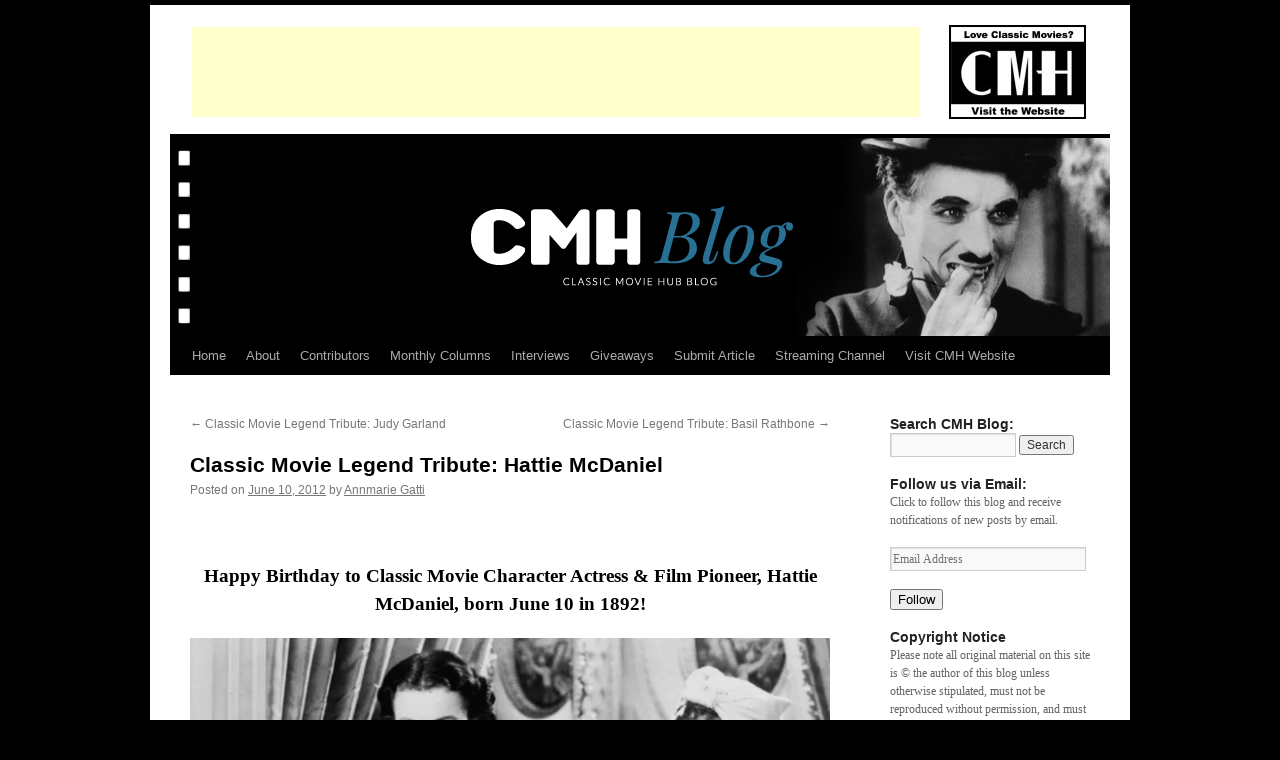

--- FILE ---
content_type: text/html; charset=UTF-8
request_url: https://www.classicmoviehub.com/blog/birthday-legends-hattie-mcdaniel/
body_size: 96441
content:
<!DOCTYPE html>
<html lang="en-US">
<head>

<script type="text/javascript">
  var _gaq = _gaq || [];
  _gaq.push(['_setAccount', 'UA-27358402-1']);
  _gaq.push(['_trackPageview']);

  (function() {
    var ga = document.createElement('script'); ga.type = 'text/javascript'; ga.async = true;
    ga.src = ('https:' == document.location.protocol ? 'https://ssl' : 'http://www') + '.google-analytics.com/ga.js';
    var s = document.getElementsByTagName('script')[0]; s.parentNode.insertBefore(ga, s);
  })();

</script>

<meta charset="UTF-8" />
<title>Classic Movie Legend Tribute: Hattie McDaniel | Classic Movie Hub Blog</title>
<link rel="profile" href="http://gmpg.org/xfn/11" />
<link rel="stylesheet" type="text/css" media="all" href="https://www.classicmoviehub.com/blog/wp-content/themes/twentyten/style.css" />
<link rel="pingback" href="https://www.classicmoviehub.com/blog/xmlrpc.php" />
<link rel='dns-prefetch' href='//s0.wp.com' />
<link rel='dns-prefetch' href='//secure.gravatar.com' />
<link rel='dns-prefetch' href='//s.w.org' />
<link rel="alternate" type="application/rss+xml" title="Classic Movie Hub Blog &raquo; Feed" href="https://www.classicmoviehub.com/blog/feed/" />
<link rel="alternate" type="application/rss+xml" title="Classic Movie Hub Blog &raquo; Comments Feed" href="https://www.classicmoviehub.com/blog/comments/feed/" />
<link rel="alternate" type="application/rss+xml" title="Classic Movie Hub Blog &raquo; Classic Movie Legend Tribute: Hattie McDaniel Comments Feed" href="https://www.classicmoviehub.com/blog/birthday-legends-hattie-mcdaniel/feed/" />
		<script type="text/javascript">
			window._wpemojiSettings = {"baseUrl":"https:\/\/s.w.org\/images\/core\/emoji\/11.2.0\/72x72\/","ext":".png","svgUrl":"https:\/\/s.w.org\/images\/core\/emoji\/11.2.0\/svg\/","svgExt":".svg","source":{"concatemoji":"https:\/\/www.classicmoviehub.com\/blog\/wp-includes\/js\/wp-emoji-release.min.js?ver=5.1.19"}};
			!function(e,a,t){var n,r,o,i=a.createElement("canvas"),p=i.getContext&&i.getContext("2d");function s(e,t){var a=String.fromCharCode;p.clearRect(0,0,i.width,i.height),p.fillText(a.apply(this,e),0,0);e=i.toDataURL();return p.clearRect(0,0,i.width,i.height),p.fillText(a.apply(this,t),0,0),e===i.toDataURL()}function c(e){var t=a.createElement("script");t.src=e,t.defer=t.type="text/javascript",a.getElementsByTagName("head")[0].appendChild(t)}for(o=Array("flag","emoji"),t.supports={everything:!0,everythingExceptFlag:!0},r=0;r<o.length;r++)t.supports[o[r]]=function(e){if(!p||!p.fillText)return!1;switch(p.textBaseline="top",p.font="600 32px Arial",e){case"flag":return s([55356,56826,55356,56819],[55356,56826,8203,55356,56819])?!1:!s([55356,57332,56128,56423,56128,56418,56128,56421,56128,56430,56128,56423,56128,56447],[55356,57332,8203,56128,56423,8203,56128,56418,8203,56128,56421,8203,56128,56430,8203,56128,56423,8203,56128,56447]);case"emoji":return!s([55358,56760,9792,65039],[55358,56760,8203,9792,65039])}return!1}(o[r]),t.supports.everything=t.supports.everything&&t.supports[o[r]],"flag"!==o[r]&&(t.supports.everythingExceptFlag=t.supports.everythingExceptFlag&&t.supports[o[r]]);t.supports.everythingExceptFlag=t.supports.everythingExceptFlag&&!t.supports.flag,t.DOMReady=!1,t.readyCallback=function(){t.DOMReady=!0},t.supports.everything||(n=function(){t.readyCallback()},a.addEventListener?(a.addEventListener("DOMContentLoaded",n,!1),e.addEventListener("load",n,!1)):(e.attachEvent("onload",n),a.attachEvent("onreadystatechange",function(){"complete"===a.readyState&&t.readyCallback()})),(n=t.source||{}).concatemoji?c(n.concatemoji):n.wpemoji&&n.twemoji&&(c(n.twemoji),c(n.wpemoji)))}(window,document,window._wpemojiSettings);
		</script>
		<style type="text/css">
img.wp-smiley,
img.emoji {
	display: inline !important;
	border: none !important;
	box-shadow: none !important;
	height: 1em !important;
	width: 1em !important;
	margin: 0 .07em !important;
	vertical-align: -0.1em !important;
	background: none !important;
	padding: 0 !important;
}
</style>
	<link rel='stylesheet' id='wp-block-library-css'  href='https://www.classicmoviehub.com/blog/wp-includes/css/dist/block-library/style.min.css?ver=5.1.19' type='text/css' media='all' />
<link rel='stylesheet' id='social-logos-css'  href='https://www.classicmoviehub.com/blog/wp-content/plugins/jetpack/_inc/social-logos/social-logos.min.css?ver=1' type='text/css' media='all' />
<link rel='stylesheet' id='jetpack_css-css'  href='https://www.classicmoviehub.com/blog/wp-content/plugins/jetpack/css/jetpack.css?ver=7.1.3' type='text/css' media='all' />
<script type='text/javascript' src='https://www.classicmoviehub.com/blog/wp-includes/js/jquery/jquery.js?ver=1.12.4'></script>
<script type='text/javascript' src='https://www.classicmoviehub.com/blog/wp-includes/js/jquery/jquery-migrate.min.js?ver=1.4.1'></script>
<link rel='https://api.w.org/' href='https://www.classicmoviehub.com/blog/wp-json/' />
<link rel="EditURI" type="application/rsd+xml" title="RSD" href="https://www.classicmoviehub.com/blog/xmlrpc.php?rsd" />
<link rel="wlwmanifest" type="application/wlwmanifest+xml" href="https://www.classicmoviehub.com/blog/wp-includes/wlwmanifest.xml" /> 
<link rel='prev' title='Classic Movie Legend Tribute: Judy Garland' href='https://www.classicmoviehub.com/blog/birthday-legends-judy-garland/' />
<link rel='next' title='Classic Movie Legend Tribute: Basil Rathbone' href='https://www.classicmoviehub.com/blog/classic-movie-birthday-legends-basil-rathbone/' />
<meta name="generator" content="WordPress 5.1.19" />
<link rel="canonical" href="https://www.classicmoviehub.com/blog/birthday-legends-hattie-mcdaniel/" />
<link rel='shortlink' href='https://wp.me/p2sPX0-7m' />
<link rel="alternate" type="application/json+oembed" href="https://www.classicmoviehub.com/blog/wp-json/oembed/1.0/embed?url=https%3A%2F%2Fwww.classicmoviehub.com%2Fblog%2Fbirthday-legends-hattie-mcdaniel%2F" />
<link rel="alternate" type="text/xml+oembed" href="https://www.classicmoviehub.com/blog/wp-json/oembed/1.0/embed?url=https%3A%2F%2Fwww.classicmoviehub.com%2Fblog%2Fbirthday-legends-hattie-mcdaniel%2F&#038;format=xml" />

		<!-- GA Google Analytics @ https://m0n.co/ga -->
		<script async src="https://www.googletagmanager.com/gtag/js?id=G-D38N2ZVQTE"></script>
		<script>
			window.dataLayer = window.dataLayer || [];
			function gtag(){dataLayer.push(arguments);}
			gtag('js', new Date());
			gtag('config', 'G-D38N2ZVQTE');
		</script>

	
<link rel='dns-prefetch' href='//v0.wordpress.com'/>
<link rel='dns-prefetch' href='//i0.wp.com'/>
<link rel='dns-prefetch' href='//i1.wp.com'/>
<link rel='dns-prefetch' href='//i2.wp.com'/>
<style type="text/css" id="custom-background-css">
body.custom-background { background-color: #000000; }
</style>
	
<!-- Jetpack Open Graph Tags -->
<meta property="og:type" content="article" />
<meta property="og:title" content="Classic Movie Legend Tribute: Hattie McDaniel" />
<meta property="og:url" content="https://www.classicmoviehub.com/blog/birthday-legends-hattie-mcdaniel/" />
<meta property="og:description" content="&nbsp; Happy Birthday to Classic Movie Character Actress &amp; Film Pioneer, Hattie McDaniel, born June 10 in 1892! Hattie McDaniel &#8212; Radio Pioneer.  McDaniel started her entertainment career…" />
<meta property="article:published_time" content="2012-06-10T15:02:18+00:00" />
<meta property="article:modified_time" content="2013-12-03T18:34:47+00:00" />
<meta property="og:site_name" content="Classic Movie Hub Blog" />
<meta property="og:image" content="http://www.classicmoviehub.com/blog/wp-content/uploads/2012/06/african-americans-wwii-216_hattieMcdanielfilmnoirphotosblogspot.jpg" />
<meta property="og:image:width" content="400" />
<meta property="og:image:height" content="303" />
<meta property="og:image:alt" content="Hattie McDaniel, Hollywood Victory Committee" />
<meta property="og:locale" content="en_US" />
<meta name="twitter:text:title" content="Classic Movie Legend Tribute: Hattie McDaniel" />
<meta name="twitter:card" content="summary" />

<!-- End Jetpack Open Graph Tags -->

<style type="text/css">
#site-title {margin:0;margin-left:5px;width:auto}
#site-description{margin-top:0;margin-bottom:0}
#branding img{float:none;margin: 0 auto;}
</style>



<!-- Facebook Pixel Code -->
<script>
  !function(f,b,e,v,n,t,s)
  {if(f.fbq)return;n=f.fbq=function(){n.callMethod?
  n.callMethod.apply(n,arguments):n.queue.push(arguments)};
  if(!f._fbq)f._fbq=n;n.push=n;n.loaded=!0;n.version='2.0';
  n.queue=[];t=b.createElement(e);t.async=!0;
  t.src=v;s=b.getElementsByTagName(e)[0];
  s.parentNode.insertBefore(t,s)}(window, document,'script',
  'https://connect.facebook.net/en_US/fbevents.js');
  fbq('init', '1923882184600018');
  fbq('track', 'PageView');
</script>
<noscript><img height="1" width="1" style="display:none"
  src="https://www.facebook.com/tr?id=1923882184600018&ev=PageView&noscript=1"
/></noscript>
<!-- End Facebook Pixel Code -->




</head>

<body class="post-template-default single single-post postid-456 single-format-standard custom-background">
<div id="wrapper" class="hfeed">
	<div id="header">
		<div id="masthead">
			<div id="branding" role="banner">
		
		
		
		
		
<!-- now moving logo to right; this was where logo was when it was on the left-->		
		
<!-- 

<div id="site-description">

<a title="Classic Movie Hub (CMH)" href="http://www.classicmoviehub.com/">
<img style="float:left;width:133px;border:2px solid #000" title="Classic Movie Hub: Visit the Website" src="http://www.classicmoviehub.com/images/visit_website_logo.jpg" />
</a>				
				
</div>
		
-->
		
			
			<div style="float:left;width:730px;padding:2px;min-height:92px;margin-bottom:10px;margin-left:20px">
			<!-- when logo was on right, margin-left was 20 for leaderbord-->
		
			<!-- when logo was on left, margin-left was 10 for leaderbord-->


<!-- google adsense leaderboard fixed -->

<script async src="https://pagead2.googlesyndication.com/pagead/js/adsbygoogle.js?client=ca-pub-4376916892217453"
     crossorigin="anonymous"></script>
<!-- leaderboard_blog_2022_fixed -->
<ins class="adsbygoogle"
     style="display:inline-block;width:728px;height:90px"
     data-ad-client="ca-pub-4376916892217453"
     data-ad-slot="3321642268"></ins>
<script>
     (adsbygoogle = window.adsbygoogle || []).push({});
</script>




<!--
	<a href="https://gagecountyhistory.org/gage-county-classic-film-institute">
<img src="/images/promotions/Gage_County_Robert_Taylor_film_event_Aug 20-22.jpg" class="floatable_img" >
</a>

-->
	
</div>

		
		<!--new unit suovn-->	
	<!--	
	<script type="text/javascript" src="//ap.lijit.com/www/delivery/fpi.js?z=367725&u=classicmoviehub&width=728&height=90"></script>	


</div>
-->

<!--<script async src="//pagead2.googlesyndication.com/pagead/js/adsbygoogle.js"></script>-->
<!-- blog_leaderboard_nov_2015 -->
<!--<ins class="adsbygoogle"
     style="display:inline-block;width:728px;height:90px"
     data-ad-client="ca-pub-4376916892217453"
     data-ad-slot="6570006976"></ins>-->
<!--<script>
(adsbygoogle = window.adsbygoogle || []).push({});
</script>-->



<!--end unit-->

<!--this is where logo is when it's on the right; see note above about margins for this div when logo is on the right-->

 


<div id="site-description">		
	<a title="Classic Movie Hub (CMH)" href="http://www.classicmoviehub.com/">
<img style="float:left;width:133px;border:2px solid #000" title="Classic Movie Hub: Visit the Website" src="http://www.classicmoviehub.com/images/visit_website_logo.jpg" />
</a>		
		
	
			
</div>



<div class="clear"></div>


<!-- below section in order to NOT display the site title on the blog, changed display: block to display: none   hopefully since the site-title is still in the code as Classic Movie Hub, google will still understand the site identity   here is the code that was changed <a style="display:block;padding-top:10px" href="https://www.classicmoviehub.com/blog/" title="Classic Movie Hub Blog" rel="home">Classic Movie Hub Blog</a>    -->

								<div id="site-title" style="clear:right">
					<span>
						<a style="display:none;padding-top:10px" href="https://www.classicmoviehub.com/blog/" title="Classic Movie Hub Blog" rel="home">Classic Movie Hub Blog</a>
					</span>
					
					<div style="font-size:14px;text-align:center">  </div>
					
				</div>
				
	
	

									<a href="http://www.classicmoviehub.com/blog/">	<img src="https://www.classicmoviehub.com/blog/wp-content/uploads/2020/04/Classic_Movie_Hub_Blog_Banner_2020_V2-01.png" width="940" height="198" alt="" /></a>
								</div><!-- #branding -->

			<div id="access" role="navigation">
			  				<div class="skip-link screen-reader-text"><a href="#content" title="Skip to content">Skip to content</a></div>
								<div class="menu-header"><ul id="menu-customizable-menu" class="menu"><li id="menu-item-2941" class="menu-item menu-item-type-custom menu-item-object-custom menu-item-home menu-item-2941"><a href="http://www.classicmoviehub.com/blog/">Home</a></li>
<li id="menu-item-2938" class="menu-item menu-item-type-post_type menu-item-object-page menu-item-2938"><a href="https://www.classicmoviehub.com/blog/about/">About</a></li>
<li id="menu-item-12464" class="menu-item menu-item-type-post_type menu-item-object-page menu-item-12464"><a href="https://www.classicmoviehub.com/blog/contributors/">Contributors</a></li>
<li id="menu-item-22469" class="menu-item menu-item-type-custom menu-item-object-custom menu-item-has-children menu-item-22469"><a href="http://www.classicmoviehub.com/blog/contributors/">Monthly Columns</a>
<ul class="sub-menu">
	<li id="menu-item-22483" class="menu-item menu-item-type-custom menu-item-object-custom menu-item-22483"><a href="http://www.classicmoviehub.com/blog/category/guest-posts/">Book Author Guest Posts</a></li>
	<li id="menu-item-25202" class="menu-item menu-item-type-taxonomy menu-item-object-category menu-item-25202"><a href="https://www.classicmoviehub.com/blog/category/cinemallennials/">Cinemallennials</a></li>
	<li id="menu-item-22472" class="menu-item menu-item-type-custom menu-item-object-custom menu-item-22472"><a href="http://www.classicmoviehub.com/blog/category/classic-conversations/">Classic Conversations</a></li>
	<li id="menu-item-22470" class="menu-item menu-item-type-custom menu-item-object-custom menu-item-22470"><a href="http://www.classicmoviehub.com/blog/category/classic-movie-travels/">Classic Movie Travels</a></li>
	<li id="menu-item-22480" class="menu-item menu-item-type-custom menu-item-object-custom menu-item-22480"><a href="http://www.classicmoviehub.com/blog/category/cooking-with-the-stars/">Cooking with the Stars</a></li>
	<li id="menu-item-22481" class="menu-item menu-item-type-custom menu-item-object-custom menu-item-22481"><a href="http://www.classicmoviehub.com/blog/category/the-directors-chair/">The Directors&#8217; Chair</a></li>
	<li id="menu-item-22471" class="menu-item menu-item-type-custom menu-item-object-custom menu-item-22471"><a href="http://www.classicmoviehub.com/blog/category/film-noir-review/">Film Noir Review</a></li>
	<li id="menu-item-27007" class="menu-item menu-item-type-taxonomy menu-item-object-category menu-item-27007"><a href="https://www.classicmoviehub.com/blog/category/five-fun-facts/">Five Fun Facts</a></li>
	<li id="menu-item-22476" class="menu-item menu-item-type-custom menu-item-object-custom menu-item-22476"><a href="http://www.classicmoviehub.com/blog/category/the-funny-papers/">The Funny Papers</a></li>
	<li id="menu-item-24867" class="menu-item menu-item-type-taxonomy menu-item-object-category menu-item-24867"><a href="https://www.classicmoviehub.com/blog/category/how-many-films-did-they-star-in-together/">How Many Films?</a></li>
	<li id="menu-item-25566" class="menu-item menu-item-type-taxonomy menu-item-object-category menu-item-25566"><a href="https://www.classicmoviehub.com/blog/category/lives-behind-the-legends/">Lives Behind the Legends</a></li>
	<li id="menu-item-23306" class="menu-item menu-item-type-custom menu-item-object-custom menu-item-23306"><a href="http://www.classicmoviehub.com/blog/category/marilyn-behind-the-icon/">Marilyn: Behind the Icon</a></li>
	<li id="menu-item-22482" class="menu-item menu-item-type-custom menu-item-object-custom menu-item-22482"><a href="http://www.classicmoviehub.com/blog/category/monsters-and-matinees/">Monsters and Matinees</a></li>
	<li id="menu-item-22474" class="menu-item menu-item-type-custom menu-item-object-custom menu-item-22474"><a href="http://www.classicmoviehub.com/blog/category/noir-nook/">Noir Nook</a></li>
	<li id="menu-item-22475" class="menu-item menu-item-type-custom menu-item-object-custom menu-item-22475"><a href="http://www.classicmoviehub.com/blog/category/pre-code-corner/">Pre-Code Corner</a></li>
	<li id="menu-item-24729" class="menu-item menu-item-type-taxonomy menu-item-object-category menu-item-24729"><a href="https://www.classicmoviehub.com/blog/category/retro-tv/">Retro TV</a></li>
	<li id="menu-item-22595" class="menu-item menu-item-type-taxonomy menu-item-object-category menu-item-22595"><a href="https://www.classicmoviehub.com/blog/category/silent-chicago/">Silent Chicago</a></li>
	<li id="menu-item-22478" class="menu-item menu-item-type-custom menu-item-object-custom menu-item-22478"><a href="http://www.classicmoviehub.com/blog/category/silents-are-golden/">Silents are Golden</a></li>
	<li id="menu-item-22473" class="menu-item menu-item-type-custom menu-item-object-custom menu-item-22473"><a href="http://www.classicmoviehub.com/blog/category/silver-screen-standards/">Silver Screen Standards</a></li>
	<li id="menu-item-22479" class="menu-item menu-item-type-custom menu-item-object-custom menu-item-22479"><a href="http://www.classicmoviehub.com/blog/category/vitaphone-view/">Vitaphone View</a></li>
	<li id="menu-item-22477" class="menu-item menu-item-type-custom menu-item-object-custom menu-item-22477"><a href="http://www.classicmoviehub.com/blog/category/western-roundup/">Western RoundUp</a></li>
	<li id="menu-item-23307" class="menu-item menu-item-type-custom menu-item-object-custom menu-item-23307"><a href="http://www.classicmoviehub.com/blog/category/classic-movie-hub-channel/">What&#8217;s Streaming on the CMH Channel</a></li>
</ul>
</li>
<li id="menu-item-22467" class="menu-item menu-item-type-custom menu-item-object-custom menu-item-22467"><a href="http://www.classicmoviehub.com/blog/category/interviews/">Interviews</a></li>
<li id="menu-item-22468" class="menu-item menu-item-type-custom menu-item-object-custom menu-item-22468"><a href="http://www.classicmoviehub.com/blog/category/contests-giveaways/">Giveaways</a></li>
<li id="menu-item-20947" class="menu-item menu-item-type-post_type menu-item-object-page menu-item-20947"><a href="https://www.classicmoviehub.com/blog/submissions/">Submit Article</a></li>
<li id="menu-item-25567" class="menu-item menu-item-type-custom menu-item-object-custom menu-item-25567"><a href="https://www.bestclassicsever.com/channel/ClassicMovieHubChannel--mrEn18?utm_source=ClassicMovieHub&#038;utm_medium=blogpost&#038;utm_campaign=october2020&#038;utm_content=CMHHomeBCE">Streaming Channel</a></li>
<li id="menu-item-2937" class="menu-item menu-item-type-custom menu-item-object-custom menu-item-2937"><a title="Classic Movie Hub Website" href="http://www.classicmoviehub.com/?from=wp_blog_menu">Visit CMH Website</a></li>
</ul></div>			</div><!-- #access -->
		</div><!-- #masthead -->
	</div><!-- #header -->

	<div id="main">

		<div id="container">
			<div id="content" role="main">

			

				<div id="nav-above" class="navigation">
					<div class="nav-previous"><a href="https://www.classicmoviehub.com/blog/birthday-legends-judy-garland/" rel="prev"><span class="meta-nav">&larr;</span> Classic Movie Legend Tribute: Judy Garland</a></div>
					<div class="nav-next"><a href="https://www.classicmoviehub.com/blog/classic-movie-birthday-legends-basil-rathbone/" rel="next">Classic Movie Legend Tribute: Basil Rathbone <span class="meta-nav">&rarr;</span></a></div>
				</div><!-- #nav-above -->

				<div id="post-456" class="post-456 post type-post status-publish format-standard hentry category-birthday-legends-actors-actresses-tribute category-legends-tribute category-posts-by-annmarie-gatti tag-1st-african-american-to-win-oscar tag-character-actress tag-classic-films tag-classic-movie-actress tag-classic-movies tag-fay-bainter tag-gone-with-the-wind tag-hattie-mcdaniel">
					<h1 class="entry-title">Classic Movie Legend Tribute: Hattie McDaniel</h1>

					<div class="entry-meta">
						<span class="meta-prep meta-prep-author">Posted on</span> <a href="https://www.classicmoviehub.com/blog/birthday-legends-hattie-mcdaniel/" title="11:02 am" rel="bookmark"><span class="entry-date">June 10, 2012</span></a> <span class="meta-sep">by</span> <span class="author vcard"><a class="url fn n" href="https://www.classicmoviehub.com/blog/author/amg/" title="View all posts by Annmarie Gatti">Annmarie Gatti</a></span>					</div><!-- .entry-meta -->

					<div class="entry-content">
						<p>&nbsp;</p>
<h3 style="text-align: center;"><strong>Happy Birthday to Classic Movie Character Actress &amp; Film Pioneer, Hattie McDaniel, born June 10 in 1892!</strong></h3>
<p><a href="https://i0.wp.com/www.classicmoviehub.com/blog/wp-content/uploads/2012/06/Vivien-Leigh-and-Hattie-McDaniel.jpg"><img class="aligncenter size-full wp-image-460" title="Vivien Leigh and Hattie McDaniel in Gone With The Wind, Victor Fleming" src="https://i0.wp.com/www.classicmoviehub.com/blog/wp-content/uploads/2012/06/Vivien-Leigh-and-Hattie-McDaniel.jpg?resize=640%2C466" alt="Vivien Leigh and Hattie McDaniel in Gone With The Wind, Victor Fleming" width="640" height="466" srcset="https://i0.wp.com/www.classicmoviehub.com/blog/wp-content/uploads/2012/06/Vivien-Leigh-and-Hattie-McDaniel.jpg?w=900&amp;ssl=1 900w, https://i0.wp.com/www.classicmoviehub.com/blog/wp-content/uploads/2012/06/Vivien-Leigh-and-Hattie-McDaniel.jpg?resize=300%2C218&amp;ssl=1 300w" sizes="(max-width: 640px) 100vw, 640px" data-recalc-dims="1" /></a></p>
<p style="text-align: center;"><strong><a title="Hattie McDaniel, Classic Movie Hub" href="http://www.classicmoviehub.com/bio.php?person_id=405">Hattie McDaniel</a> &#8212; Radio Pioneer.</strong>  McDaniel started her entertainment career as a singer-songwriter in her brother&#8217;s (Otis) minstrel show.  In the early-1920s, she toured with Professor George Morrison&#8217;s <em>Melody Hounds</em>, and by the mid-1920s she was singing with the <em>Melody Hounds</em> on KOA, a radio station in Denver. In 1931, she moved to LA to embark on her film career.  She got a spot on a radio show called The Optimistic Do-Nut Hour as the &#8216;bossy&#8217; maid &#8216;Hi-Hat Hattie&#8217; (with the help of her brother Sam who was also on the show). Although the show was very popular, McDaniel&#8217;s pay was so low that she had to work as a &#8216;real&#8217; maid to make ends meet. McDaniel&#8217;s debut film role was as a maid in The Golden West (1932) &#8212; and McDaniel would end up playing many maids throughout her career as an actress, most famously as Mammy in <a title="Gone with the Wind, Classic Movie Hub" href="http://www.classicmoviehub.com/films.php?film_id=1&amp;film_title=Gone+with+the+Wind">Gone with the Wind.</a></p>
<p style="text-align: center;">&#8220;I&#8217;d rather play a maid than be one.&#8221; -Hattie McDaniel</p>
<p style="text-align: center;">(note: I could not find any photos of Hattie McDaniel during her radio years, hence the Gone with the Wind photo)</p>
<p style="text-align: center;">&#8230;..</p>
<p style="text-align: center;"><a href="https://i1.wp.com/www.classicmoviehub.com/blog/wp-content/uploads/2012/06/mcdaniel-oscar.jpg"><img class="aligncenter size-full wp-image-459" title="Hattie McDaniel, first black person to win Oscar, Best Supporting Actress for Gone With The Wind, Fay Bainter" src="https://i1.wp.com/www.classicmoviehub.com/blog/wp-content/uploads/2012/06/mcdaniel-oscar.jpg?resize=531%2C411" alt="Hattie McDaniel, first black person to win Oscar, Best Supporting Actress for Gone With The Wind, Fay Bainter" width="531" height="411" srcset="https://i1.wp.com/www.classicmoviehub.com/blog/wp-content/uploads/2012/06/mcdaniel-oscar.jpg?w=531&amp;ssl=1 531w, https://i1.wp.com/www.classicmoviehub.com/blog/wp-content/uploads/2012/06/mcdaniel-oscar.jpg?resize=300%2C232&amp;ssl=1 300w" sizes="(max-width: 531px) 100vw, 531px" data-recalc-dims="1" /></a><strong><a title="Hattie McDaniel, Classic Movie Hub" href="http://www.classicmoviehub.com/bio.php?person_id=405">Hattie McDaniel</a> &#8212; Film Pioneer.</strong>  Hattie McDaniel was the first African-American person to win an Academy Award.  She is pictured above accepting her Academy Award for Best Supporting Actress (from <a title="Fay Bainter, Classic Movie Hub" href="http://www.classicmoviehub.com/bio.php?person_id=873">Fay Bainter</a>) for her role as Mammy in <a title="Gone with the Wind, Classic Movie Hub" href="http://www.classicmoviehub.com/films.php?film_id=1&amp;film_title=Gone+with+the+Wind">Gone with the Wind.</a></p>
<p style="text-align: center;">&#8230;..</p>
<p style="text-align: center;"><a href="https://i2.wp.com/www.classicmoviehub.com/blog/wp-content/uploads/2012/06/african-americans-wwii-216_hattieMcdanielfilmnoirphotosblogspot.jpg"><img class="aligncenter size-full wp-image-457" title="Hattie McDaniel, Hollywood Victory Committee" src="https://i2.wp.com/www.classicmoviehub.com/blog/wp-content/uploads/2012/06/african-americans-wwii-216_hattieMcdanielfilmnoirphotosblogspot.jpg?resize=400%2C303" alt="Hattie McDaniel, Hollywood Victory Committee" width="400" height="303" srcset="https://i2.wp.com/www.classicmoviehub.com/blog/wp-content/uploads/2012/06/african-americans-wwii-216_hattieMcdanielfilmnoirphotosblogspot.jpg?w=400&amp;ssl=1 400w, https://i2.wp.com/www.classicmoviehub.com/blog/wp-content/uploads/2012/06/african-americans-wwii-216_hattieMcdanielfilmnoirphotosblogspot.jpg?resize=300%2C227&amp;ssl=1 300w" sizes="(max-width: 400px) 100vw, 400px" data-recalc-dims="1" /></a></p>
<p style="text-align: center;"><strong><a title="Hattie McDaniel, Classic Movie Hub" href="http://www.classicmoviehub.com/bio.php?person_id=405">Hattie McDaniel</a> &#8212; Community Service Pioneer.</strong>  Hattie McDaniel was appointed Chair of Hollywood&#8217;s Negro Division <a title="Victory Committee" href="http://en.wikipedia.org/wiki/Hollywood_Victory_Committee">Victory Committee</a> to provide entertainment for soldiers at military bases.  She would appear at hospitals and perform at <a title="USO" href="http://en.wikipedia.org/wiki/USO">USO</a> shows and war bond rallies to raise funds in support of the war effort.</p>
<p style="text-align: center;">Disclaimer: I realize that such a short blog post could never do Hattie McDaniel justice. She was a true pioneer and a true inspiration.</p>
<p style="text-align: center;">&#8230;..</p>
<p style="text-align: left;">Annmarie Gatti<br />
for <a title="Classic Movie Hub" href="http://www.classicmoviehub.com/index.php">Classic Movie Hub</a></p>
<p style="text-align: left;"><a title="Hattie McDaniel at CMH BlogHub" href="http://www.classicmoviehub.com/blog_hub.php?person_id=405&amp;person_name=Hattie+McDaniel&amp;from=wp">Visit CMH&#8217;s BlogHub for more posts about Hattie McDaniel by Veteran and Emerging Classic Movie Bloggers.</a></p>
<p style="text-align: left;">
<div class="sharedaddy sd-sharing-enabled"><div class="robots-nocontent sd-block sd-social sd-social-icon sd-sharing"><h3 class="sd-title">Share this post:</h3><div class="sd-content"><ul><li class="share-twitter"><a rel="nofollow noopener noreferrer" data-shared="sharing-twitter-456" class="share-twitter sd-button share-icon no-text" href="https://www.classicmoviehub.com/blog/birthday-legends-hattie-mcdaniel/?share=twitter" target="_blank" title="Click to share on Twitter"><span></span><span class="sharing-screen-reader-text">Click to share on Twitter (Opens in new window)</span></a></li><li class="share-facebook"><a rel="nofollow noopener noreferrer" data-shared="sharing-facebook-456" class="share-facebook sd-button share-icon no-text" href="https://www.classicmoviehub.com/blog/birthday-legends-hattie-mcdaniel/?share=facebook" target="_blank" title="Click to share on Facebook"><span></span><span class="sharing-screen-reader-text">Click to share on Facebook (Opens in new window)</span></a></li><li class="share-reddit"><a rel="nofollow noopener noreferrer" data-shared="" class="share-reddit sd-button share-icon no-text" href="https://www.classicmoviehub.com/blog/birthday-legends-hattie-mcdaniel/?share=reddit" target="_blank" title="Click to share on Reddit"><span></span><span class="sharing-screen-reader-text">Click to share on Reddit (Opens in new window)</span></a></li><li class="share-linkedin"><a rel="nofollow noopener noreferrer" data-shared="sharing-linkedin-456" class="share-linkedin sd-button share-icon no-text" href="https://www.classicmoviehub.com/blog/birthday-legends-hattie-mcdaniel/?share=linkedin" target="_blank" title="Click to share on LinkedIn"><span></span><span class="sharing-screen-reader-text">Click to share on LinkedIn (Opens in new window)</span></a></li><li class="share-email"><a rel="nofollow noopener noreferrer" data-shared="" class="share-email sd-button share-icon no-text" href="https://www.classicmoviehub.com/blog/birthday-legends-hattie-mcdaniel/?share=email" target="_blank" title="Click to email this to a friend"><span></span><span class="sharing-screen-reader-text">Click to email this to a friend (Opens in new window)</span></a></li><li class="share-end"></li></ul></div></div></div>											</div><!-- .entry-content -->


					<div class="entry-utility">
						This entry was posted in <a href="https://www.classicmoviehub.com/blog/category/birthday-legends-actors-actresses-tribute/" rel="category tag">Birthday Legends</a>, <a href="https://www.classicmoviehub.com/blog/category/legends-tribute/" rel="category tag">Legends Tribute</a>, <a href="https://www.classicmoviehub.com/blog/category/posts-by-annmarie-gatti/" rel="category tag">Posts by Annmarie Gatti</a> and tagged <a href="https://www.classicmoviehub.com/blog/tag/1st-african-american-to-win-oscar/" rel="tag">1st African American to win Oscar</a>, <a href="https://www.classicmoviehub.com/blog/tag/character-actress/" rel="tag">Character Actress</a>, <a href="https://www.classicmoviehub.com/blog/tag/classic-films/" rel="tag">classic films</a>, <a href="https://www.classicmoviehub.com/blog/tag/classic-movie-actress/" rel="tag">Classic Movie Actress</a>, <a href="https://www.classicmoviehub.com/blog/tag/classic-movies/" rel="tag">Classic Movies</a>, <a href="https://www.classicmoviehub.com/blog/tag/fay-bainter/" rel="tag">Fay Bainter</a>, <a href="https://www.classicmoviehub.com/blog/tag/gone-with-the-wind/" rel="tag">gone with the wind</a>, <a href="https://www.classicmoviehub.com/blog/tag/hattie-mcdaniel/" rel="tag">Hattie McDaniel</a>. Bookmark the <a href="https://www.classicmoviehub.com/blog/birthday-legends-hattie-mcdaniel/" title="Permalink to Classic Movie Legend Tribute: Hattie McDaniel" rel="bookmark">permalink</a>.											</div><!-- .entry-utility -->
				</div><!-- #post-## -->

				<div id="nav-below" class="navigation">
					<div class="nav-previous"><a href="https://www.classicmoviehub.com/blog/birthday-legends-judy-garland/" rel="prev"><span class="meta-nav">&larr;</span> Classic Movie Legend Tribute: Judy Garland</a></div>
					<div class="nav-next"><a href="https://www.classicmoviehub.com/blog/classic-movie-birthday-legends-basil-rathbone/" rel="next">Classic Movie Legend Tribute: Basil Rathbone <span class="meta-nav">&rarr;</span></a></div>
				</div><!-- #nav-below -->

				
			<div id="comments">


			<h3 id="comments-title">One Response to <em>Classic Movie Legend Tribute: Hattie McDaniel</em></h3>


			<ol class="commentlist">
					<li class="comment even thread-even depth-1" id="li-comment-364279">
		<div id="comment-364279">
			<div class="comment-author vcard">
				<img alt='' src='https://secure.gravatar.com/avatar/3035a80870c78b23543afddb89c49663?s=40&#038;d=identicon&#038;r=g' srcset='https://secure.gravatar.com/avatar/3035a80870c78b23543afddb89c49663?s=80&#038;d=identicon&#038;r=g 2x' class='avatar avatar-40 photo' height='40' width='40' />				<cite class="fn">Dorothy Winnett</cite> <span class="says">says:</span>			</div><!-- .comment-author .vcard -->
			
			<div class="comment-meta commentmetadata"><a href="https://www.classicmoviehub.com/blog/birthday-legends-hattie-mcdaniel/#comment-364279">
				June 10, 2015 at 9:42 pm</a>			</div><!-- .comment-meta .commentmetadata -->

			<div class="comment-body"><p>Wonderful tribute to Hattie Mcdaniel, she would be happy and proud that we still love and admire her.</p>
</div>

			<div class="reply">
				<a rel='nofollow' class='comment-reply-link' href='/blog/birthday-legends-hattie-mcdaniel/?replytocom=364279#respond' data-commentid="364279" data-postid="456" data-belowelement="comment-364279" data-respondelement="respond" aria-label='Reply to Dorothy Winnett'>Reply</a>			</div><!-- .reply -->
		</div><!-- #comment-##  -->

	</li><!-- #comment-## -->
			</ol>


	

	<div id="respond" class="comment-respond">
		<h3 id="reply-title" class="comment-reply-title">Leave a Reply <small><a rel="nofollow" id="cancel-comment-reply-link" href="/blog/birthday-legends-hattie-mcdaniel/#respond" style="display:none;">Cancel reply</a></small></h3>			<form action="https://www.classicmoviehub.com/blog/wp-comments-post.php" method="post" id="commentform" class="comment-form">
				<p class="comment-notes"><span id="email-notes">Your email address will not be published.</span> Required fields are marked <span class="required">*</span></p><p class="comment-form-comment"><label for="comment">Comment</label> <textarea id="comment" name="comment" cols="45" rows="8" maxlength="65525" required="required"></textarea></p><p class="comment-form-author"><label for="author">Name <span class="required">*</span></label> <input id="author" name="author" type="text" value="" size="30" maxlength="245" required='required' /></p>
<p class="comment-form-email"><label for="email">Email <span class="required">*</span></label> <input id="email" name="email" type="text" value="" size="30" maxlength="100" aria-describedby="email-notes" required='required' /></p>
<p class="comment-form-url"><label for="url">Website</label> <input id="url" name="url" type="text" value="" size="30" maxlength="200" /></p>
<p class="comment-form-cookies-consent"><input id="wp-comment-cookies-consent" name="wp-comment-cookies-consent" type="checkbox" value="yes" /><label for="wp-comment-cookies-consent">Save my name, email, and website in this browser for the next time I comment.</label></p>
<p class="form-submit"><p class="comment-subscription-form"><input type="checkbox" name="subscribe_comments" id="subscribe_comments" value="subscribe" style="width: auto; -moz-appearance: checkbox; -webkit-appearance: checkbox;" /> <label class="subscribe-label" id="subscribe-label" for="subscribe_comments">Notify me of follow-up comments by email.</label></p><p class="comment-subscription-form"><input type="checkbox" name="subscribe_blog" id="subscribe_blog" value="subscribe" style="width: auto; -moz-appearance: checkbox; -webkit-appearance: checkbox;" /> <label class="subscribe-label" id="subscribe-blog-label" for="subscribe_blog">Notify me of new posts by email.</label></p><input name="submit" type="submit" id="submit" class="submit" value="Post Comment" /> <input type='hidden' name='comment_post_ID' value='456' id='comment_post_ID' />
<input type='hidden' name='comment_parent' id='comment_parent' value='0' />
</p><p style="display: none;"><input type="hidden" id="akismet_comment_nonce" name="akismet_comment_nonce" value="e2043de9e8" /></p><p style="display: none;"><input type="hidden" id="ak_js" name="ak_js" value="29"/></p>			</form>
			</div><!-- #respond -->
	<p class="akismet_comment_form_privacy_notice">This site uses Akismet to reduce spam. <a href="https://akismet.com/privacy/" target="_blank" rel="nofollow noopener">Learn how your comment data is processed</a>.</p>
</div><!-- #comments -->


			</div><!-- #content -->
		</div><!-- #container -->


		<div id="primary" class="widget-area" role="complementary">
			<ul class="xoxo">

<li id="search-4" class="widget-container widget_search"><h3 class="widget-title">Search CMH Blog:</h3><form role="search" method="get" id="searchform" class="searchform" action="https://www.classicmoviehub.com/blog/">
				<div>
					<label class="screen-reader-text" for="s">Search for:</label>
					<input type="text" value="" name="s" id="s" />
					<input type="submit" id="searchsubmit" value="Search" />
				</div>
			</form></li><li id="blog_subscription-2" class="widget-container widget_blog_subscription jetpack_subscription_widget"><h3 class="widget-title">Follow us via Email:</h3>
            <form action="#" method="post" accept-charset="utf-8" id="subscribe-blog-blog_subscription-2">
				                    <div id="subscribe-text"><p>Click to follow this blog and receive notifications of new posts by email.</p>
</div>                    <p id="subscribe-email">
                        <label id="jetpack-subscribe-label"
                               class="screen-reader-text"
                               for="subscribe-field-blog_subscription-2">
							Email Address                        </label>
                        <input type="email" name="email" required="required" class="required"
                               value=""
                               id="subscribe-field-blog_subscription-2"
                               placeholder="Email Address"/>
                    </p>

                    <p id="subscribe-submit">
                        <input type="hidden" name="action" value="subscribe"/>
                        <input type="hidden" name="source" value="https://www.classicmoviehub.com/blog/birthday-legends-hattie-mcdaniel/"/>
                        <input type="hidden" name="sub-type" value="widget"/>
                        <input type="hidden" name="redirect_fragment" value="blog_subscription-2"/>
						                        <button type="submit"
	                        		                    	                        name="jetpack_subscriptions_widget"
	                    >
	                        Follow                        </button>
                    </p>
				            </form>
		
</li><li id="text-20" class="widget-container widget_text"><h3 class="widget-title">Copyright Notice</h3>			<div class="textwidget"><p>Please note all original material on this site is © the author of this blog unless otherwise stipulated, must not be reproduced without permission, and must include full acknowledgement/link of the source.</p>
</div>
		</li><li id="text-19" class="widget-container widget_text"><h3 class="widget-title">Amazon Associate</h3>			<div class="textwidget"><p>As an <span class="il">Amazon</span> Associate,<br />
Classic Movie Hub earns<br />
from qualifying purchases.</p>
</div>
		</li><li id="media_image-34" class="widget-container widget_media_image"><h3 class="widget-title">Proud Member of The Classic Movie Blog Association</h3><a href="http://clamba.blogspot.com/"><img width="220" height="73" src="https://i0.wp.com/www.classicmoviehub.com/blog/wp-content/uploads/2015/02/CMBASide.png?fit=220%2C73&amp;ssl=1" class="image wp-image-11357 alignnone attachment-full size-full" alt="" style="max-width: 100%; height: auto;" /></a></li><li id="media_image-36" class="widget-container widget_media_image"><h3 class="widget-title">Visit the New Classic Movie Hub Store on amazon :)</h3><a href="https://www.amazon.com/shop/classicmoviehub" rel="httpswwwamazoncomshopclassicmoviehub" target="_blank"><img width="402" height="1204" src="https://i1.wp.com/www.classicmoviehub.com/blog/wp-content/uploads/2025/11/Classic-Movie-Hub-Store-on-amazon-200x600.png?fit=402%2C1204&amp;ssl=1" class="image wp-image-31386  attachment-full size-full" alt="Classic Movie Hub Store on amazon" style="max-width: 100%; height: auto;" title="Classic Movie Hub Store on amazon" srcset="https://i1.wp.com/www.classicmoviehub.com/blog/wp-content/uploads/2025/11/Classic-Movie-Hub-Store-on-amazon-200x600.png?w=402&amp;ssl=1 402w, https://i1.wp.com/www.classicmoviehub.com/blog/wp-content/uploads/2025/11/Classic-Movie-Hub-Store-on-amazon-200x600.png?resize=100%2C300&amp;ssl=1 100w, https://i1.wp.com/www.classicmoviehub.com/blog/wp-content/uploads/2025/11/Classic-Movie-Hub-Store-on-amazon-200x600.png?resize=342%2C1024&amp;ssl=1 342w" sizes="(max-width: 402px) 100vw, 402px" /></a></li><li id="custom_html-3" class="widget_text widget-container widget_custom_html"><div class="textwidget custom-html-widget"><script async src="https://pagead2.googlesyndication.com/pagead/js/adsbygoogle.js?client=ca-pub-4376916892217453"
     crossorigin="anonymous"></script>
<!-- skyscraper_blog_2022_responsive -->
<ins class="adsbygoogle"
     style="display:block"
     data-ad-client="ca-pub-4376916892217453"
     data-ad-slot="6895384750"
     data-ad-format="auto"
     data-full-width-responsive="true"></ins>
<script>
     (adsbygoogle = window.adsbygoogle || []).push({});
</script></div></li><li id="media_image-35" class="widget-container widget_media_image"><h3 class="widget-title">Classic Movies &#038; More:</h3><a href="https://www.youtube.com/channel/UCb2sPvYSsjtMz1YQwsmpgZw"><img width="235" height="115" src="https://i0.wp.com/www.classicmoviehub.com/blog/wp-content/uploads/2016/07/cmm-logo-for-blog.jpg?fit=235%2C115&amp;ssl=1" class="image wp-image-14915 alignnone attachment-full size-full" alt="" style="max-width: 100%; height: auto;" /></a></li><li id="text-15" class="widget-container widget_text">			<div class="textwidget"><script charset="utf-8" type="text/javascript">
amzn_assoc_ad_type = "responsive_search_widget";
amzn_assoc_tracking_id = "classicmovi04-20";
amzn_assoc_link_id = "PTLRATG73254BB6R";
amzn_assoc_marketplace = "amazon";
amzn_assoc_region = "US";
amzn_assoc_placement = "";
amzn_assoc_search_type = "search_widget";
amzn_assoc_width = "auto";
amzn_assoc_height = "auto";
amzn_assoc_default_search_category = "";
amzn_assoc_default_search_key = "classic movie dvds";
amzn_assoc_theme = "dark";
amzn_assoc_bg_color = "000000";
</script>
<script src="//z-na.amazon-adsystem.com/widgets/q?ServiceVersion=20070822&Operation=GetScript&ID=OneJS&WS=1&MarketPlace=US"></script></div>
		</li><li id="media_image-26" class="widget-container widget_media_image"><h3 class="widget-title">CMH is Social :)</h3><a href="https://www.facebook.com/ClassicMovieHub"><img width="200" height="33" src="https://i1.wp.com/www.classicmoviehub.com/blog/wp-content/uploads/2013/11/facebook_logo.jpg?fit=200%2C33&amp;ssl=1" class="image wp-image-6844 alignnone attachment-full size-full" alt="Join Classic Movie Hub on Facebook" style="max-width: 100%; height: auto;" title="Join Classic Movie Hub on Facebook" /></a></li><li id="media_image-28" class="widget-container widget_media_image"><a href="https://twitter.com/ClassicMovieHub"><img width="150" height="33" src="https://www.classicmoviehub.com/blog/wp-content/uploads/2013/11/twitter-logo-150x33.png" class="image wp-image-6845 alignnone attachment-0x0 size-0x0" alt="Follow Classic Movie Hub on Twitter" style="max-width: 100%; height: auto;" title="Follow Classic Movie Hub on Twitter" /></a></li><li id="media_image-29" class="widget-container widget_media_image"><a href="http://www.pinterest.com/classicmoviehub/"><img width="150" height="33" src="https://www.classicmoviehub.com/blog/wp-content/uploads/2013/11/pinterest-150x33.jpg" class="image wp-image-6846 alignnone attachment-0x0 size-0x0" alt="Classic Movie Hub on Pinterest" style="max-width: 100%; height: auto;" /></a></li><li id="media_image-30" class="widget-container widget_media_image"><a href="https://plus.google.com/+Classicmoviehub/posts"><img width="150" height="33" src="https://www.classicmoviehub.com/blog/wp-content/uploads/2013/11/google-plus-150x33.jpg" class="image wp-image-6847 alignnone attachment-0x0 size-0x0" alt="Classic Movie Hub on Google Plus" style="max-width: 100%; height: auto;" /></a></li><li id="media_image-31" class="widget-container widget_media_image"><a href="http://www.tumblr.com/blog/classicmoviehub"><img width="150" height="33" src="https://www.classicmoviehub.com/blog/wp-content/uploads/2013/11/tumblr-150x33.jpg" class="image wp-image-6848 alignnone attachment-0x0 size-0x0" alt="Classic Movie Hub on Tumblr" style="max-width: 100%; height: auto;" /></a></li><li id="media_image-24" class="widget-container widget_media_image"><h3 class="widget-title">Browse or ADD Events:</h3><a href="http://www.classicmoviehub.com/events.php?from=wpimagenavbar"><img width="200" height="234" src="https://i0.wp.com/www.classicmoviehub.com/blog/wp-content/uploads/2013/06/ClassicMoviesEvents200.jpg?fit=200%2C234&amp;ssl=1" class="image wp-image-5264 alignnone attachment-full size-full" alt="Classic Movie Hub Classic Movie Events Calendar" style="max-width: 100%; height: auto;" /></a></li><li id="text-16" class="widget-container widget_text">			<div class="textwidget"><a class="twitter-timeline" href="https://twitter.com/ClassicMovieHub" data-widget-id="612041423752417280">Tweets by @ClassicMovieHub</a>
<script>!function(d,s,id){var js,fjs=d.getElementsByTagName(s)[0],p=/^http:/.test(d.location)?'http':'https';if(!d.getElementById(id)){js=d.createElement(s);js.id=id;js.src=p+"://platform.twitter.com/widgets.js";fjs.parentNode.insertBefore(js,fjs);}}(document,"script","twitter-wjs");</script></div>
		</li><li id="custom_html-4" class="widget_text widget-container widget_custom_html"><div class="textwidget custom-html-widget"><script async src="https://pagead2.googlesyndication.com/pagead/js/adsbygoogle.js?client=ca-pub-4376916892217453"
     crossorigin="anonymous"></script>
<!-- skyscraper_blog_lower_2022_responsive -->
<ins class="adsbygoogle"
     style="display:block"
     data-ad-client="ca-pub-4376916892217453"
     data-ad-slot="8421053564"
     data-ad-format="auto"
     data-full-width-responsive="true"></ins>
<script>
     (adsbygoogle = window.adsbygoogle || []).push({});
</script></div></li><li id="categories-2" class="widget-container widget_categories"><h3 class="widget-title">Categories</h3>		<ul>
				<li class="cat-item cat-item-2468"><a href="https://www.classicmoviehub.com/blog/category/all-in-the-family-family-connections/" >All in the Family (Family Connections)</a> (13)
</li>
	<li class="cat-item cat-item-1034"><a href="https://www.classicmoviehub.com/blog/category/classic-movie-hub-articles/" >Articles</a> (17)
</li>
	<li class="cat-item cat-item-1919"><a href="https://www.classicmoviehub.com/blog/category/awards/" >Awards</a> (6)
</li>
	<li class="cat-item cat-item-3168"><a href="https://www.classicmoviehub.com/blog/category/batman-classic-movie-villains/" >Batman Classic Movie Villains</a> (1)
</li>
	<li class="cat-item cat-item-2142"><a href="https://www.classicmoviehub.com/blog/category/behind-the-scenes/" >Behind the Scenes</a> (13)
</li>
	<li class="cat-item cat-item-4760"><a href="https://www.classicmoviehub.com/blog/category/best-classics-ever-bce/" >Best Classics Ever BCE</a> (20)
</li>
	<li class="cat-item cat-item-2700"><a href="https://www.classicmoviehub.com/blog/category/best-of-lists/" >Best of Lists</a> (1)
</li>
	<li class="cat-item cat-item-3"><a href="https://www.classicmoviehub.com/blog/category/best-picture-countdown/" >Best Picture Countdown</a> (27)
</li>
	<li class="cat-item cat-item-5293"><a href="https://www.classicmoviehub.com/blog/category/bfi/" >BFI</a> (2)
</li>
	<li class="cat-item cat-item-1939"><a href="https://www.classicmoviehub.com/blog/category/birthday-database/" >Birthday DATABASE</a> (4)
</li>
	<li class="cat-item cat-item-899"><a href="https://www.classicmoviehub.com/blog/category/birthday-legends-actors-actresses-tribute/" >Birthday Legends</a> (140)
</li>
	<li class="cat-item cat-item-1328"><a href="https://www.classicmoviehub.com/blog/category/blogathons/" >Blogathons</a> (62)
</li>
	<li class="cat-item cat-item-2134"><a href="https://www.classicmoviehub.com/blog/category/book-review/" >Book Review</a> (1)
</li>
	<li class="cat-item cat-item-2243"><a href="https://www.classicmoviehub.com/blog/category/books/" >Books</a> (245)
</li>
	<li class="cat-item cat-item-1888"><a href="https://www.classicmoviehub.com/blog/category/classic-cartoons/" >Cartoons</a> (31)
</li>
	<li class="cat-item cat-item-1329"><a href="https://www.classicmoviehub.com/blog/category/character-actors/" >Character Actors</a> (54)
</li>
	<li class="cat-item cat-item-2187"><a href="https://www.classicmoviehub.com/blog/category/characters-with-confidence/" >Characters with Kickass Confidence</a> (11)
</li>
	<li class="cat-item cat-item-1562"><a href="https://www.classicmoviehub.com/blog/category/child-stars/" >Child Stars</a> (20)
</li>
	<li class="cat-item cat-item-1744"><a href="https://www.classicmoviehub.com/blog/category/christmas/" >Christmas</a> (9)
</li>
	<li class="cat-item cat-item-5419"><a href="https://www.classicmoviehub.com/blog/category/cinemallennials/" >Cinemallennials</a> (7)
</li>
	<li class="cat-item cat-item-1035"><a href="https://www.classicmoviehub.com/blog/category/cinementally-speaking/" >Cinementally Speaking</a> (2)
</li>
	<li class="cat-item cat-item-4307"><a href="https://www.classicmoviehub.com/blog/category/classic-conversations/" >Classic Conversations</a> (17)
</li>
	<li class="cat-item cat-item-3531"><a href="https://www.classicmoviehub.com/blog/category/classic-movie-charts/" >Classic Movie Charts</a> (2)
</li>
	<li class="cat-item cat-item-2583"><a href="https://www.classicmoviehub.com/blog/category/classic-movie-coincidence/" >Classic Movie Coincidence</a> (16)
</li>
	<li class="cat-item cat-item-1750"><a href="https://www.classicmoviehub.com/blog/category/classic-movie-hub/" >Classic Movie Hub</a> (14)
</li>
	<li class="cat-item cat-item-4766"><a href="https://www.classicmoviehub.com/blog/category/classic-movie-hub-channel/" >Classic Movie Hub Channel</a> (18)
</li>
	<li class="cat-item cat-item-6806"><a href="https://www.classicmoviehub.com/blog/category/classic-movie-music-2/" >Classic Movie Music</a> (1)
</li>
	<li class="cat-item cat-item-1292"><a href="https://www.classicmoviehub.com/blog/category/classic-movie-travels/" >Classic Movie Travels</a> (128)
</li>
	<li class="cat-item cat-item-3442"><a href="https://www.classicmoviehub.com/blog/category/classic-movies-and-more-youtube-show/" >Classic Movies and More YouTube Show</a> (7)
</li>
	<li class="cat-item cat-item-975"><a href="https://www.classicmoviehub.com/blog/category/classic-tv/" >Classic TV</a> (8)
</li>
	<li class="cat-item cat-item-2377"><a href="https://www.classicmoviehub.com/blog/category/cmh-features/" >CMH Features</a> (2)
</li>
	<li class="cat-item cat-item-5"><a href="https://www.classicmoviehub.com/blog/category/contests-giveaways/" >Contests &amp; Giveaways</a> (434)
</li>
	<li class="cat-item cat-item-4179"><a href="https://www.classicmoviehub.com/blog/category/cooking-with-the-stars/" >Cooking with the Stars</a> (15)
</li>
	<li class="cat-item cat-item-2367"><a href="https://www.classicmoviehub.com/blog/category/dancing/" >Dancing</a> (7)
</li>
	<li class="cat-item cat-item-1940"><a href="https://www.classicmoviehub.com/blog/category/death-date-database/" >Death Date DATABASE</a> (1)
</li>
	<li class="cat-item cat-item-2825"><a href="https://www.classicmoviehub.com/blog/category/did-you-know/" >Did you know?</a> (1)
</li>
	<li class="cat-item cat-item-1474"><a href="https://www.classicmoviehub.com/blog/category/directors/" >Directors</a> (46)
</li>
	<li class="cat-item cat-item-1534"><a href="https://www.classicmoviehub.com/blog/category/disney/" >Disney</a> (11)
</li>
	<li class="cat-item cat-item-2376"><a href="https://www.classicmoviehub.com/blog/category/events/" >Events</a> (3)
</li>
	<li class="cat-item cat-item-1036"><a href="https://www.classicmoviehub.com/blog/category/fathers-day-tribute/" >Father&#039;s Day Tribute</a> (4)
</li>
	<li class="cat-item cat-item-1356"><a href="https://www.classicmoviehub.com/blog/category/fathom-events/" >Fathom Events</a> (62)
</li>
	<li class="cat-item cat-item-2560"><a href="https://www.classicmoviehub.com/blog/category/film-collaboration-lists/" >Film Collaboration Lists</a> (3)
</li>
	<li class="cat-item cat-item-3337"><a href="https://www.classicmoviehub.com/blog/category/film-festivals/" >Film Festivals</a> (15)
</li>
	<li class="cat-item cat-item-3705"><a href="https://www.classicmoviehub.com/blog/category/film-noir-review/" >Film Noir Review</a> (39)
</li>
	<li class="cat-item cat-item-1504"><a href="https://www.classicmoviehub.com/blog/category/film-tributes/" >Films</a> (111)
</li>
	<li class="cat-item cat-item-3923"><a href="https://www.classicmoviehub.com/blog/category/filmstruck-forum/" >FilmStruck Forum</a> (4)
</li>
	<li class="cat-item cat-item-6133"><a href="https://www.classicmoviehub.com/blog/category/five-fun-facts/" >Five Fun Facts</a> (4)
</li>
	<li class="cat-item cat-item-3175"><a href="https://www.classicmoviehub.com/blog/category/gettv-2/" >getTV</a> (1)
</li>
	<li class="cat-item cat-item-2083"><a href="https://www.classicmoviehub.com/blog/category/gifs/" >Gifs</a> (7)
</li>
	<li class="cat-item cat-item-1737"><a href="https://www.classicmoviehub.com/blog/category/gifts-for-classic-movie-lovers/" >Gifts for Classic Movie Lovers</a> (2)
</li>
	<li class="cat-item cat-item-2463"><a href="https://www.classicmoviehub.com/blog/category/graumans-chinese-theater/" >Grauman&#039;s Chinese Theater</a> (1)
</li>
	<li class="cat-item cat-item-990"><a href="https://www.classicmoviehub.com/blog/category/guest-posts/" >Guest Posts</a> (54)
</li>
	<li class="cat-item cat-item-2106"><a href="https://www.classicmoviehub.com/blog/category/hall-of-fames/" >Hall of Fames</a> (1)
</li>
	<li class="cat-item cat-item-2721"><a href="https://www.classicmoviehub.com/blog/category/halloween-2/" >Halloween</a> (8)
</li>
	<li class="cat-item cat-item-898"><a href="https://www.classicmoviehub.com/blog/category/classic-movie-actor-actress-legend-tributes/" >Holiday Tributes</a> (33)
</li>
	<li class="cat-item cat-item-6"><a href="https://www.classicmoviehub.com/blog/category/hollywoods-greatest-then-now/" >Hollywood&#039;s Greatest: Then &amp; Now</a> (27)
</li>
	<li class="cat-item cat-item-1724"><a href="https://www.classicmoviehub.com/blog/category/classic-movie-horror/" >Horror</a> (75)
</li>
	<li class="cat-item cat-item-2582"><a href="https://www.classicmoviehub.com/blog/category/how-many-films-did-they-star-in-together/" >How Many Films Did They Star In Together?</a> (21)
</li>
	<li class="cat-item cat-item-2713"><a href="https://www.classicmoviehub.com/blog/category/in-the-news/" >In the news</a> (1)
</li>
	<li class="cat-item cat-item-2744"><a href="https://www.classicmoviehub.com/blog/category/interviews/" >Interviews</a> (56)
</li>
	<li class="cat-item cat-item-2490"><a href="https://www.classicmoviehub.com/blog/category/july-4th-tributes/" >July 4th Tributes</a> (3)
</li>
	<li class="cat-item cat-item-2275"><a href="https://www.classicmoviehub.com/blog/category/just-for-fun/" >Just for Fun</a> (26)
</li>
	<li class="cat-item cat-item-1472"><a href="https://www.classicmoviehub.com/blog/category/legends-tribute/" >Legends Tribute</a> (139)
</li>
	<li class="cat-item cat-item-5494"><a href="https://www.classicmoviehub.com/blog/category/lives-behind-the-legends/" >Lives Behind the Legends</a> (8)
</li>
	<li class="cat-item cat-item-3822"><a href="https://www.classicmoviehub.com/blog/category/looking-at-the-stars/" >Looking at the Stars</a> (5)
</li>
	<li class="cat-item cat-item-2349"><a href="https://www.classicmoviehub.com/blog/category/lyrics/" >Lyrics</a> (1)
</li>
	<li class="cat-item cat-item-1747"><a href="https://www.classicmoviehub.com/blog/category/classic-movie-magnets/" >Magnets</a> (54)
</li>
	<li class="cat-item cat-item-4806"><a href="https://www.classicmoviehub.com/blog/category/marilyn-behind-the-icon/" >Marilyn: Behind the Icon</a> (17)
</li>
	<li class="cat-item cat-item-1821"><a href="https://www.classicmoviehub.com/blog/category/classic-movie-memorabilia/" >Memorabilia</a> (2)
</li>
	<li class="cat-item cat-item-872"><a href="https://www.classicmoviehub.com/blog/category/memorial-day-tribute/" >Memorial Day Tribute</a> (2)
</li>
	<li class="cat-item cat-item-919"><a href="https://www.classicmoviehub.com/blog/category/classic-movie-firsts/" >Memories</a> (1)
</li>
	<li class="cat-item cat-item-1449"><a href="https://www.classicmoviehub.com/blog/category/classic-movie-mini-tribute/" >Mini Tributes</a> (98)
</li>
	<li class="cat-item cat-item-4368"><a href="https://www.classicmoviehub.com/blog/category/monsters-and-matinees/" >Monsters and Matinees</a> (65)
</li>
	<li class="cat-item cat-item-1957"><a href="https://www.classicmoviehub.com/blog/category/movie-lists-by-topic/" >Movie Lists</a> (1)
</li>
	<li class="cat-item cat-item-1894"><a href="https://www.classicmoviehub.com/blog/category/museums/" >Museums</a> (5)
</li>
	<li class="cat-item cat-item-1473"><a href="https://www.classicmoviehub.com/blog/category/classic-movie-music/" >Music</a> (19)
</li>
	<li class="cat-item cat-item-3957"><a href="https://www.classicmoviehub.com/blog/category/musical-interlude/" >Musical Interlude</a> (9)
</li>
	<li class="cat-item cat-item-2699"><a href="https://www.classicmoviehub.com/blog/category/musicals-101-2/" >Musicals 101</a> (7)
</li>
	<li class="cat-item cat-item-1849"><a href="https://www.classicmoviehub.com/blog/category/national-film-registry-2/" >National Film Registry</a> (1)
</li>
	<li class="cat-item cat-item-3190"><a href="https://www.classicmoviehub.com/blog/category/new-years-2/" >New Years</a> (1)
</li>
	<li class="cat-item cat-item-861"><a href="https://www.classicmoviehub.com/blog/category/classic-movie-news/" >News</a> (2)
</li>
	<li class="cat-item cat-item-3680"><a href="https://www.classicmoviehub.com/blog/category/noir-nook/" >Noir Nook</a> (102)
</li>
	<li class="cat-item cat-item-2143"><a href="https://www.classicmoviehub.com/blog/category/oscars-2/" >Oscars</a> (16)
</li>
	<li class="cat-item cat-item-2753"><a href="https://www.classicmoviehub.com/blog/category/paramount-dvds/" >Paramount DVDs</a> (1)
</li>
	<li class="cat-item cat-item-2274"><a href="https://www.classicmoviehub.com/blog/category/photo-fridays/" >Photo Fridays</a> (1)
</li>
	<li class="cat-item cat-item-3244"><a href="https://www.classicmoviehub.com/blog/category/posts-by-annette-bochenek/" >Posts by Annette Bochenek</a> (112)
</li>
	<li class="cat-item cat-item-998"><a href="https://www.classicmoviehub.com/blog/category/posts-by-annmarie-gatti/" >Posts by Annmarie Gatti</a> (793)
</li>
	<li class="cat-item cat-item-5495"><a href="https://www.classicmoviehub.com/blog/category/posts-by-arancha-van-der-veen/" >Posts by Arancha van der Veen</a> (7)
</li>
	<li class="cat-item cat-item-4701"><a href="https://www.classicmoviehub.com/blog/category/posts-by-charles-tranberg/" >Posts by Charles Tranberg</a> (3)
</li>
	<li class="cat-item cat-item-2777"><a href="https://www.classicmoviehub.com/blog/category/posts-by-dana-walas/" >Posts by Dana Walas</a> (1)
</li>
	<li class="cat-item cat-item-3425"><a href="https://www.classicmoviehub.com/blog/category/posts-by-daniel-de-vise/" >Posts by Daniel de Vise</a> (14)
</li>
	<li class="cat-item cat-item-3493"><a href="https://www.classicmoviehub.com/blog/category/posts-by-danilo-castro/" >Posts by Danilo Castro</a> (41)
</li>
	<li class="cat-item cat-item-4306"><a href="https://www.classicmoviehub.com/blog/category/posts-by-danny-miller/" >Posts by Danny Miller</a> (18)
</li>
	<li class="cat-item cat-item-5418"><a href="https://www.classicmoviehub.com/blog/category/posts-by-dave-lewis/" >Posts by Dave Lewis</a> (7)
</li>
	<li class="cat-item cat-item-6807"><a href="https://www.classicmoviehub.com/blog/category/posts-by-frank-pozen/" >Posts by Frank Pozen</a> (1)
</li>
	<li class="cat-item cat-item-3467"><a href="https://www.classicmoviehub.com/blog/category/posts-by-gary-lucas/" >Posts by Gary Lucas</a> (6)
</li>
	<li class="cat-item cat-item-4759"><a href="https://www.classicmoviehub.com/blog/category/posts-by-gary-vitacco-robles/" >Posts by Gary Vitacco-Robles</a> (17)
</li>
	<li class="cat-item cat-item-2775"><a href="https://www.classicmoviehub.com/blog/category/posts-by-janelle-vreeland/" >Posts by Janelle Vreeland</a> (19)
</li>
	<li class="cat-item cat-item-4304"><a href="https://www.classicmoviehub.com/blog/category/posts-by-jennifer-garlen/" >Posts by Jennifer Garlen</a> (80)
</li>
	<li class="cat-item cat-item-3956"><a href="https://www.classicmoviehub.com/blog/category/posts-by-jessica-pickens/" >Posts by Jessica Pickens</a> (9)
</li>
	<li class="cat-item cat-item-995"><a href="https://www.classicmoviehub.com/blog/category/posts-by-josh-kaye/" >Posts by Josh Kaye</a> (53)
</li>
	<li class="cat-item cat-item-3702"><a href="https://www.classicmoviehub.com/blog/category/posts-by-karen-burroughs-hannsberry/" >Posts by Karen Burroughs Hannsberry</a> (104)
</li>
	<li class="cat-item cat-item-3700"><a href="https://www.classicmoviehub.com/blog/category/posts-by-kellee-pratt/" >Posts by Kellee Pratt</a> (20)
</li>
	<li class="cat-item cat-item-3675"><a href="https://www.classicmoviehub.com/blog/category/posts-by-kim-luperi/" >Posts by Kim Luperi</a> (18)
</li>
	<li class="cat-item cat-item-3997"><a href="https://www.classicmoviehub.com/blog/category/posts-by-laura-grieve/" >Posts by Laura Grieve</a> (90)
</li>
	<li class="cat-item cat-item-3718"><a href="https://www.classicmoviehub.com/blog/category/posts-by-lee-stans/" >Posts by Lea Stans</a> (100)
</li>
	<li class="cat-item cat-item-2188"><a href="https://www.classicmoviehub.com/blog/category/posts-by-michelle-kerrigan/" >Posts by Michelle Kerrigan</a> (10)
</li>
	<li class="cat-item cat-item-996"><a href="https://www.classicmoviehub.com/blog/category/posts-by-minoo-allen/" >Posts by Minoo Allen</a> (211)
</li>
	<li class="cat-item cat-item-2776"><a href="https://www.classicmoviehub.com/blog/category/posts-by-pam-fallon-thornley/" >Posts by Pam Fallon Thornley</a> (2)
</li>
	<li class="cat-item cat-item-5294"><a href="https://www.classicmoviehub.com/blog/category/posts-by-pamela-hutchinson/" >Posts by Pamela Hutchinson</a> (1)
</li>
	<li class="cat-item cat-item-3055"><a href="https://www.classicmoviehub.com/blog/category/posts-by-ron-fisher/" >Posts by Ron Fisher</a> (2)
</li>
	<li class="cat-item cat-item-3701"><a href="https://www.classicmoviehub.com/blog/category/posts-by-ron-hutchinson/" >Posts by Ron Hutchinson</a> (19)
</li>
	<li class="cat-item cat-item-4180"><a href="https://www.classicmoviehub.com/blog/category/posts-by-samantha-ellis/" >Posts by Samantha Ellis</a> (15)
</li>
	<li class="cat-item cat-item-3290"><a href="https://www.classicmoviehub.com/blog/category/posts-by-sara-and-cynthia-brideson/" >Posts by Sara and Cynthia Brideson</a> (11)
</li>
	<li class="cat-item cat-item-4501"><a href="https://www.classicmoviehub.com/blog/category/posts-by-theresa-brown/" >Posts by Theresa Brown</a> (8)
</li>
	<li class="cat-item cat-item-4367"><a href="https://www.classicmoviehub.com/blog/category/posts-by-toni-ruberto/" >Posts by Toni Ruberto</a> (71)
</li>
	<li class="cat-item cat-item-3674"><a href="https://www.classicmoviehub.com/blog/category/pre-code-corner/" >Pre-Code Corner</a> (21)
</li>
	<li class="cat-item cat-item-2232"><a href="https://www.classicmoviehub.com/blog/category/producers/" >Producers</a> (4)
</li>
	<li class="cat-item cat-item-1460"><a href="https://www.classicmoviehub.com/blog/category/public-domain-films/" >Public Domain Films</a> (1)
</li>
	<li class="cat-item cat-item-1118"><a href="https://www.classicmoviehub.com/blog/category/classic-movie-quotes/" >Quotes</a> (79)
</li>
	<li class="cat-item cat-item-4700"><a href="https://www.classicmoviehub.com/blog/category/retro-tv/" >Retro TV</a> (3)
</li>
	<li class="cat-item cat-item-3501"><a href="https://www.classicmoviehub.com/blog/category/reviews/" >Reviews</a> (2)
</li>
	<li class="cat-item cat-item-5633"><a href="https://www.classicmoviehub.com/blog/category/screen-classics-discussion-video-series/" >Screen Classics Discussion Video Series</a> (1)
</li>
	<li class="cat-item cat-item-2452"><a href="https://www.classicmoviehub.com/blog/category/screen-queens/" >Screen Queens</a> (5)
</li>
	<li class="cat-item cat-item-4671"><a href="https://www.classicmoviehub.com/blog/category/silent-chicago/" >Silent Chicago</a> (19)
</li>
	<li class="cat-item cat-item-2695"><a href="https://www.classicmoviehub.com/blog/category/silent-films/" >Silent Films</a> (36)
</li>
	<li class="cat-item cat-item-3717"><a href="https://www.classicmoviehub.com/blog/category/silents-are-golden/" >Silents are Golden</a> (100)
</li>
	<li class="cat-item cat-item-4305"><a href="https://www.classicmoviehub.com/blog/category/silver-screen-standards/" >Silver Screen Standards</a> (80)
</li>
	<li class="cat-item cat-item-1475"><a href="https://www.classicmoviehub.com/blog/category/special-tributes/" >Special Tributes</a> (2)
</li>
	<li class="cat-item cat-item-1959"><a href="https://www.classicmoviehub.com/blog/category/sports-movies/" >Sports Movies</a> (1)
</li>
	<li class="cat-item cat-item-4940"><a href="https://www.classicmoviehub.com/blog/category/streaming-movies-tv-shows/" >Streaming Movies &amp; TV Shows</a> (20)
</li>
	<li class="cat-item cat-item-1344"><a href="https://www.classicmoviehub.com/blog/category/summer-under-the-stars/" >Summer Under The Stars</a> (2)
</li>
	<li class="cat-item cat-item-1345"><a href="https://www.classicmoviehub.com/blog/category/tcm/" >TCM</a> (90)
</li>
	<li class="cat-item cat-item-3454"><a href="https://www.classicmoviehub.com/blog/category/tcm-big-screen-classics-2/" >TCM Big Screen Classics</a> (23)
</li>
	<li class="cat-item cat-item-2563"><a href="https://www.classicmoviehub.com/blog/category/tcm-dvds/" >TCM DVDs</a> (3)
</li>
	<li class="cat-item cat-item-3397"><a href="https://www.classicmoviehub.com/blog/category/thanksgiving/" >Thanksgiving</a> (1)
</li>
	<li class="cat-item cat-item-4502"><a href="https://www.classicmoviehub.com/blog/category/the-directors-chair/" >The Directors&#039; Chair</a> (8)
</li>
	<li class="cat-item cat-item-3703"><a href="https://www.classicmoviehub.com/blog/category/the-funny-papers/" >The Funny Papers</a> (17)
</li>
	<li class="cat-item cat-item-2202"><a href="https://www.classicmoviehub.com/blog/category/todays-birthdays/" >Today&#039;s Birthdays</a> (1)
</li>
	<li class="cat-item cat-item-2603"><a href="https://www.classicmoviehub.com/blog/category/top-10-lists/" >Top 10 Lists</a> (1)
</li>
	<li class="cat-item cat-item-2927"><a href="https://www.classicmoviehub.com/blog/category/trivia/" >Trivia</a> (5)
</li>
	<li class="cat-item cat-item-1893"><a href="https://www.classicmoviehub.com/blog/category/trivia-questions/" >Trivia Questions</a> (77)
</li>
	<li class="cat-item cat-item-1346"><a href="https://www.classicmoviehub.com/blog/category/turner-classic-movies/" >Turner Classic Movies</a> (6)
</li>
	<li class="cat-item cat-item-1480"><a href="https://www.classicmoviehub.com/blog/category/classic-tv-roles/" >TV Roles</a> (34)
</li>
	<li class="cat-item cat-item-1"><a href="https://www.classicmoviehub.com/blog/category/uncategorized/" >Uncategorized</a> (41)
</li>
	<li class="cat-item cat-item-2752"><a href="https://www.classicmoviehub.com/blog/category/universal-dvds/" >Universal DVDs</a> (1)
</li>
	<li class="cat-item cat-item-2101"><a href="https://www.classicmoviehub.com/blog/category/valentines-day-2/" >Valentine&#039;s Day</a> (1)
</li>
	<li class="cat-item cat-item-2100"><a href="https://www.classicmoviehub.com/blog/category/video-clips/" >Video Clips</a> (35)
</li>
	<li class="cat-item cat-item-3704"><a href="https://www.classicmoviehub.com/blog/category/vitaphone-view/" >Vitaphone View</a> (20)
</li>
	<li class="cat-item cat-item-1976"><a href="https://www.classicmoviehub.com/blog/category/voice-actors/" >Voice Actors</a> (26)
</li>
	<li class="cat-item cat-item-3645"><a href="https://www.classicmoviehub.com/blog/category/warner-archive-instant/" >Warner Archive Instant</a> (1)
</li>
	<li class="cat-item cat-item-2564"><a href="https://www.classicmoviehub.com/blog/category/warner-archives-dvds/" >Warner Archives DVDs</a> (3)
</li>
	<li class="cat-item cat-item-7"><a href="https://www.classicmoviehub.com/blog/category/welcome/" >Welcome!</a> (1)
</li>
	<li class="cat-item cat-item-3958"><a href="https://www.classicmoviehub.com/blog/category/western-roundup/" >Western RoundUp</a> (91)
</li>
	<li class="cat-item cat-item-3972"><a href="https://www.classicmoviehub.com/blog/category/whats-happening-in-classics/" >What&#039;s Happening in Classics</a> (5)
</li>
	<li class="cat-item cat-item-2589"><a href="https://www.classicmoviehub.com/blog/category/who-is/" >Who is???</a> (1)
</li>
	<li class="cat-item cat-item-1892"><a href="https://www.classicmoviehub.com/blog/category/classic-movie-writers/" >Writers</a> (5)
</li>
	<li class="cat-item cat-item-1252"><a href="https://www.classicmoviehub.com/blog/category/you-can-say-that-again/" >You Can Say That Again</a> (1)
</li>
		</ul>
			</li><li id="linkcat-999" class="widget-container widget_links"><h3 class="widget-title">Fun Facts</h3>
	<ul class='xoxo blogroll'>
<li><a href="http://www.classicmoviehub.com/facts.php?topic=sgt_pepper&#038;topic_id=79" title="Classic Movie Hub: List of Actors on Sgt Pepper Cover (Beatles)">Actors on Sgt Pepper Cover</a></li>
<li><a href="http://www.classicmoviehub.com/graumans.php" title="Classic Movie Hub: List of Actors &amp; Actresses footprints at Grauman&#8217;s Chinese Theater">Grauman&#039;s Chinese Theater</a></li>
<li><a href="http://www.classicmoviehub.com/facts.php?topic=cowboy_museum&#038;topic_id=80" title="Classic Movie Hub: National Cowboy &amp; Western Heritage Museum Hall of Great Western Performers">Hall of Great Western Performers</a></li>
<li><a href="http://www.classicmoviehub.com/wof.php" title="Classic Movie Hub: List of Actors, Actresses &amp; Directors on the Hollywood Walk of Fame">Hollywood Walk of Fame</a></li>
<li><a href="http://www.classicmoviehub.com/facts.php?topic=nat_film_reg&#038;topic_id=99" title="Classic Movie Hub: National Film Registry List">National Film Registry</a></li>
<li><a href="http://www.classicmoviehub.com/facts.php?topic=knights&#038;topic_id=47" title="Classic Movie Hub: List of Actors &amp; Actresses that are Sirs and Dames">Sirs &amp; Dames</a></li>
<li><a href="http://www.classicmoviehub.com/facts.php?topic=stamps&#038;topic_id=84" title="Classic Movie Hub: List of Actors that are on Stamps">Stamps</a></li>
<li><a href="http://www.classicmoviehub.com/facts.php?topic=military&#038;topic_id=31" title="Classic Movie Hub: List of Actors who served in the Military">Veteran Actors (Military)</a></li>

	</ul>
</li>
<li id="linkcat-863" class="widget-container widget_links"><h3 class="widget-title">Classic Movie Blogs</h3>
	<ul class='xoxo blogroll'>
<li><a href="http://www.aclassicmovieblog.com/" title="A Classic Movie Blog">A Classic Movie Blog</a></li>
<li><a href="http://greatentertainersarchives.blogspot.com/">A Trip Down Memory Lane</a></li>
<li><a href="http://anotheroldmovieblog.blogspot.com/">Another Old Movie Blog</a></li>
<li><a href="http://bettesmovieblog.blogspot.com/">Bette&#039;s Classic Movie Blog</a></li>
<li><a href="http://citizenscreen.tumblr.com/" title="Citizen Screen">Citizen Screen</a></li>
<li><a href="http://classiccinemagold.com/" title="Classic Cinema Gold">Classic Cinema Gold</a></li>
<li><a href="http://classic-film-tv.blogspot.com/">Classic Film &amp; TV Cafe</a></li>
<li><a href="http://cometoverhollywood.com/">Comet Over Hollywood</a></li>
<li><a href="http://flyingdowntohollywood.blogspot.com/">Flying Down to Hollywood</a></li>
<li><a href="http://frankp316.blogspot.ca/" title="Frank Pozen&#8217;s Big Bad Blog">Frank Pozen&#039;s Big Bad Blog</a></li>
<li><a href="http://franklymydear-blog.blogspot.com/">Frankly My Dear</a></li>
<li><a href="http://grandoldmovies.wordpress.com/">Grand Old Movies</a></li>
<li><a href="http://hollywood-legacy.tumblr.com/" title="Hollywood Legacy">Hollywood Legacy</a></li>
<li><a href="http://hollywoodrevue.wordpress.com/" title="Hollywood Revue">Hollywood Revue</a></li>
<li><a href="http://www.things-and-other-stuff.com/">Immortal Ephemera</a></li>
<li><a href="http://javabeanrush.blogspot.com/">Java&#039;s Journey</a></li>
<li><a href="http://mildredfierce.com/">Mildred Fierce</a></li>
<li><a href="http://caseykoester.wordpress.com/">Noir Girl</a></li>
<li><a href="http://onceuponascreen.wordpress.com/" title="Once Upon a Screen">Once Upon a Screen</a></li>
<li><a href="http://paulascinemaclub.com/">Paula&#039;s Cinema Club</a></li>
<li><a href="http://scribehardonfilm.wordpress.com/">ScribeHard on Film</a></li>
<li><a href="http://sittinonabackyardfence.com/">Sittin on a Backyard Fence</a></li>
<li><a href="http://hqofk.wordpress.com/">Speakeasy</a></li>
<li><a href="http://doriantb.blogspot.com/">Tales of the Easily Distracted</a></li>
<li><a href="http://thecinementals.org/" title="The Cinementals">The Cinementals</a></li>
<li><a href="http://www.thescarlettolive.com/">The Scarlett Olive</a></li>
<li><a href="http://thrillingdaysofyesteryear.blogspot.com/">Thrilling Days of Yesteryear</a></li>
<li><a href="http://via-51.blogspot.com/">Via Margutta 51</a></li>

	</ul>
</li>
<li id="archives-2" class="widget-container widget_archive"><h3 class="widget-title">Archives</h3>		<ul>
				<li><a href='https://www.classicmoviehub.com/blog/2026/01/'>January 2026</a>&nbsp;(6)</li>
	<li><a href='https://www.classicmoviehub.com/blog/2025/12/'>December 2025</a>&nbsp;(5)</li>
	<li><a href='https://www.classicmoviehub.com/blog/2025/11/'>November 2025</a>&nbsp;(6)</li>
	<li><a href='https://www.classicmoviehub.com/blog/2025/10/'>October 2025</a>&nbsp;(7)</li>
	<li><a href='https://www.classicmoviehub.com/blog/2025/09/'>September 2025</a>&nbsp;(7)</li>
	<li><a href='https://www.classicmoviehub.com/blog/2025/08/'>August 2025</a>&nbsp;(6)</li>
	<li><a href='https://www.classicmoviehub.com/blog/2025/07/'>July 2025</a>&nbsp;(7)</li>
	<li><a href='https://www.classicmoviehub.com/blog/2025/06/'>June 2025</a>&nbsp;(6)</li>
	<li><a href='https://www.classicmoviehub.com/blog/2025/05/'>May 2025</a>&nbsp;(6)</li>
	<li><a href='https://www.classicmoviehub.com/blog/2025/04/'>April 2025</a>&nbsp;(6)</li>
	<li><a href='https://www.classicmoviehub.com/blog/2025/03/'>March 2025</a>&nbsp;(6)</li>
	<li><a href='https://www.classicmoviehub.com/blog/2025/02/'>February 2025</a>&nbsp;(6)</li>
	<li><a href='https://www.classicmoviehub.com/blog/2025/01/'>January 2025</a>&nbsp;(6)</li>
	<li><a href='https://www.classicmoviehub.com/blog/2024/12/'>December 2024</a>&nbsp;(6)</li>
	<li><a href='https://www.classicmoviehub.com/blog/2024/11/'>November 2024</a>&nbsp;(6)</li>
	<li><a href='https://www.classicmoviehub.com/blog/2024/10/'>October 2024</a>&nbsp;(6)</li>
	<li><a href='https://www.classicmoviehub.com/blog/2024/09/'>September 2024</a>&nbsp;(6)</li>
	<li><a href='https://www.classicmoviehub.com/blog/2024/08/'>August 2024</a>&nbsp;(7)</li>
	<li><a href='https://www.classicmoviehub.com/blog/2024/07/'>July 2024</a>&nbsp;(6)</li>
	<li><a href='https://www.classicmoviehub.com/blog/2024/06/'>June 2024</a>&nbsp;(6)</li>
	<li><a href='https://www.classicmoviehub.com/blog/2024/05/'>May 2024</a>&nbsp;(5)</li>
	<li><a href='https://www.classicmoviehub.com/blog/2024/04/'>April 2024</a>&nbsp;(8)</li>
	<li><a href='https://www.classicmoviehub.com/blog/2024/03/'>March 2024</a>&nbsp;(6)</li>
	<li><a href='https://www.classicmoviehub.com/blog/2024/02/'>February 2024</a>&nbsp;(6)</li>
	<li><a href='https://www.classicmoviehub.com/blog/2024/01/'>January 2024</a>&nbsp;(6)</li>
	<li><a href='https://www.classicmoviehub.com/blog/2023/12/'>December 2023</a>&nbsp;(5)</li>
	<li><a href='https://www.classicmoviehub.com/blog/2023/11/'>November 2023</a>&nbsp;(6)</li>
	<li><a href='https://www.classicmoviehub.com/blog/2023/10/'>October 2023</a>&nbsp;(6)</li>
	<li><a href='https://www.classicmoviehub.com/blog/2023/09/'>September 2023</a>&nbsp;(8)</li>
	<li><a href='https://www.classicmoviehub.com/blog/2023/08/'>August 2023</a>&nbsp;(5)</li>
	<li><a href='https://www.classicmoviehub.com/blog/2023/07/'>July 2023</a>&nbsp;(6)</li>
	<li><a href='https://www.classicmoviehub.com/blog/2023/06/'>June 2023</a>&nbsp;(6)</li>
	<li><a href='https://www.classicmoviehub.com/blog/2023/05/'>May 2023</a>&nbsp;(6)</li>
	<li><a href='https://www.classicmoviehub.com/blog/2023/04/'>April 2023</a>&nbsp;(8)</li>
	<li><a href='https://www.classicmoviehub.com/blog/2023/03/'>March 2023</a>&nbsp;(10)</li>
	<li><a href='https://www.classicmoviehub.com/blog/2023/02/'>February 2023</a>&nbsp;(6)</li>
	<li><a href='https://www.classicmoviehub.com/blog/2023/01/'>January 2023</a>&nbsp;(7)</li>
	<li><a href='https://www.classicmoviehub.com/blog/2022/12/'>December 2022</a>&nbsp;(6)</li>
	<li><a href='https://www.classicmoviehub.com/blog/2022/11/'>November 2022</a>&nbsp;(8)</li>
	<li><a href='https://www.classicmoviehub.com/blog/2022/10/'>October 2022</a>&nbsp;(6)</li>
	<li><a href='https://www.classicmoviehub.com/blog/2022/09/'>September 2022</a>&nbsp;(7)</li>
	<li><a href='https://www.classicmoviehub.com/blog/2022/08/'>August 2022</a>&nbsp;(7)</li>
	<li><a href='https://www.classicmoviehub.com/blog/2022/07/'>July 2022</a>&nbsp;(7)</li>
	<li><a href='https://www.classicmoviehub.com/blog/2022/06/'>June 2022</a>&nbsp;(9)</li>
	<li><a href='https://www.classicmoviehub.com/blog/2022/05/'>May 2022</a>&nbsp;(9)</li>
	<li><a href='https://www.classicmoviehub.com/blog/2022/04/'>April 2022</a>&nbsp;(9)</li>
	<li><a href='https://www.classicmoviehub.com/blog/2022/03/'>March 2022</a>&nbsp;(8)</li>
	<li><a href='https://www.classicmoviehub.com/blog/2022/02/'>February 2022</a>&nbsp;(8)</li>
	<li><a href='https://www.classicmoviehub.com/blog/2022/01/'>January 2022</a>&nbsp;(9)</li>
	<li><a href='https://www.classicmoviehub.com/blog/2021/12/'>December 2021</a>&nbsp;(12)</li>
	<li><a href='https://www.classicmoviehub.com/blog/2021/11/'>November 2021</a>&nbsp;(6)</li>
	<li><a href='https://www.classicmoviehub.com/blog/2021/10/'>October 2021</a>&nbsp;(8)</li>
	<li><a href='https://www.classicmoviehub.com/blog/2021/09/'>September 2021</a>&nbsp;(10)</li>
	<li><a href='https://www.classicmoviehub.com/blog/2021/08/'>August 2021</a>&nbsp;(10)</li>
	<li><a href='https://www.classicmoviehub.com/blog/2021/07/'>July 2021</a>&nbsp;(12)</li>
	<li><a href='https://www.classicmoviehub.com/blog/2021/06/'>June 2021</a>&nbsp;(13)</li>
	<li><a href='https://www.classicmoviehub.com/blog/2021/05/'>May 2021</a>&nbsp;(14)</li>
	<li><a href='https://www.classicmoviehub.com/blog/2021/04/'>April 2021</a>&nbsp;(13)</li>
	<li><a href='https://www.classicmoviehub.com/blog/2021/03/'>March 2021</a>&nbsp;(11)</li>
	<li><a href='https://www.classicmoviehub.com/blog/2021/02/'>February 2021</a>&nbsp;(11)</li>
	<li><a href='https://www.classicmoviehub.com/blog/2021/01/'>January 2021</a>&nbsp;(13)</li>
	<li><a href='https://www.classicmoviehub.com/blog/2020/12/'>December 2020</a>&nbsp;(11)</li>
	<li><a href='https://www.classicmoviehub.com/blog/2020/11/'>November 2020</a>&nbsp;(16)</li>
	<li><a href='https://www.classicmoviehub.com/blog/2020/10/'>October 2020</a>&nbsp;(13)</li>
	<li><a href='https://www.classicmoviehub.com/blog/2020/09/'>September 2020</a>&nbsp;(12)</li>
	<li><a href='https://www.classicmoviehub.com/blog/2020/08/'>August 2020</a>&nbsp;(15)</li>
	<li><a href='https://www.classicmoviehub.com/blog/2020/07/'>July 2020</a>&nbsp;(12)</li>
	<li><a href='https://www.classicmoviehub.com/blog/2020/06/'>June 2020</a>&nbsp;(17)</li>
	<li><a href='https://www.classicmoviehub.com/blog/2020/05/'>May 2020</a>&nbsp;(11)</li>
	<li><a href='https://www.classicmoviehub.com/blog/2020/04/'>April 2020</a>&nbsp;(12)</li>
	<li><a href='https://www.classicmoviehub.com/blog/2020/03/'>March 2020</a>&nbsp;(10)</li>
	<li><a href='https://www.classicmoviehub.com/blog/2020/02/'>February 2020</a>&nbsp;(11)</li>
	<li><a href='https://www.classicmoviehub.com/blog/2020/01/'>January 2020</a>&nbsp;(12)</li>
	<li><a href='https://www.classicmoviehub.com/blog/2019/12/'>December 2019</a>&nbsp;(10)</li>
	<li><a href='https://www.classicmoviehub.com/blog/2019/11/'>November 2019</a>&nbsp;(14)</li>
	<li><a href='https://www.classicmoviehub.com/blog/2019/10/'>October 2019</a>&nbsp;(11)</li>
	<li><a href='https://www.classicmoviehub.com/blog/2019/09/'>September 2019</a>&nbsp;(12)</li>
	<li><a href='https://www.classicmoviehub.com/blog/2019/08/'>August 2019</a>&nbsp;(10)</li>
	<li><a href='https://www.classicmoviehub.com/blog/2019/07/'>July 2019</a>&nbsp;(8)</li>
	<li><a href='https://www.classicmoviehub.com/blog/2019/06/'>June 2019</a>&nbsp;(9)</li>
	<li><a href='https://www.classicmoviehub.com/blog/2019/05/'>May 2019</a>&nbsp;(12)</li>
	<li><a href='https://www.classicmoviehub.com/blog/2019/04/'>April 2019</a>&nbsp;(8)</li>
	<li><a href='https://www.classicmoviehub.com/blog/2019/03/'>March 2019</a>&nbsp;(13)</li>
	<li><a href='https://www.classicmoviehub.com/blog/2019/02/'>February 2019</a>&nbsp;(11)</li>
	<li><a href='https://www.classicmoviehub.com/blog/2019/01/'>January 2019</a>&nbsp;(13)</li>
	<li><a href='https://www.classicmoviehub.com/blog/2018/12/'>December 2018</a>&nbsp;(12)</li>
	<li><a href='https://www.classicmoviehub.com/blog/2018/11/'>November 2018</a>&nbsp;(17)</li>
	<li><a href='https://www.classicmoviehub.com/blog/2018/10/'>October 2018</a>&nbsp;(13)</li>
	<li><a href='https://www.classicmoviehub.com/blog/2018/09/'>September 2018</a>&nbsp;(14)</li>
	<li><a href='https://www.classicmoviehub.com/blog/2018/08/'>August 2018</a>&nbsp;(17)</li>
	<li><a href='https://www.classicmoviehub.com/blog/2018/07/'>July 2018</a>&nbsp;(13)</li>
	<li><a href='https://www.classicmoviehub.com/blog/2018/06/'>June 2018</a>&nbsp;(19)</li>
	<li><a href='https://www.classicmoviehub.com/blog/2018/05/'>May 2018</a>&nbsp;(18)</li>
	<li><a href='https://www.classicmoviehub.com/blog/2018/04/'>April 2018</a>&nbsp;(11)</li>
	<li><a href='https://www.classicmoviehub.com/blog/2018/03/'>March 2018</a>&nbsp;(13)</li>
	<li><a href='https://www.classicmoviehub.com/blog/2018/02/'>February 2018</a>&nbsp;(9)</li>
	<li><a href='https://www.classicmoviehub.com/blog/2018/01/'>January 2018</a>&nbsp;(16)</li>
	<li><a href='https://www.classicmoviehub.com/blog/2017/12/'>December 2017</a>&nbsp;(20)</li>
	<li><a href='https://www.classicmoviehub.com/blog/2017/11/'>November 2017</a>&nbsp;(16)</li>
	<li><a href='https://www.classicmoviehub.com/blog/2017/10/'>October 2017</a>&nbsp;(17)</li>
	<li><a href='https://www.classicmoviehub.com/blog/2017/09/'>September 2017</a>&nbsp;(13)</li>
	<li><a href='https://www.classicmoviehub.com/blog/2017/08/'>August 2017</a>&nbsp;(11)</li>
	<li><a href='https://www.classicmoviehub.com/blog/2017/07/'>July 2017</a>&nbsp;(12)</li>
	<li><a href='https://www.classicmoviehub.com/blog/2017/06/'>June 2017</a>&nbsp;(7)</li>
	<li><a href='https://www.classicmoviehub.com/blog/2017/05/'>May 2017</a>&nbsp;(6)</li>
	<li><a href='https://www.classicmoviehub.com/blog/2017/04/'>April 2017</a>&nbsp;(7)</li>
	<li><a href='https://www.classicmoviehub.com/blog/2017/03/'>March 2017</a>&nbsp;(15)</li>
	<li><a href='https://www.classicmoviehub.com/blog/2017/02/'>February 2017</a>&nbsp;(12)</li>
	<li><a href='https://www.classicmoviehub.com/blog/2017/01/'>January 2017</a>&nbsp;(6)</li>
	<li><a href='https://www.classicmoviehub.com/blog/2016/12/'>December 2016</a>&nbsp;(10)</li>
	<li><a href='https://www.classicmoviehub.com/blog/2016/11/'>November 2016</a>&nbsp;(12)</li>
	<li><a href='https://www.classicmoviehub.com/blog/2016/10/'>October 2016</a>&nbsp;(16)</li>
	<li><a href='https://www.classicmoviehub.com/blog/2016/09/'>September 2016</a>&nbsp;(11)</li>
	<li><a href='https://www.classicmoviehub.com/blog/2016/08/'>August 2016</a>&nbsp;(8)</li>
	<li><a href='https://www.classicmoviehub.com/blog/2016/07/'>July 2016</a>&nbsp;(8)</li>
	<li><a href='https://www.classicmoviehub.com/blog/2016/06/'>June 2016</a>&nbsp;(13)</li>
	<li><a href='https://www.classicmoviehub.com/blog/2016/05/'>May 2016</a>&nbsp;(12)</li>
	<li><a href='https://www.classicmoviehub.com/blog/2016/04/'>April 2016</a>&nbsp;(11)</li>
	<li><a href='https://www.classicmoviehub.com/blog/2016/03/'>March 2016</a>&nbsp;(11)</li>
	<li><a href='https://www.classicmoviehub.com/blog/2016/02/'>February 2016</a>&nbsp;(12)</li>
	<li><a href='https://www.classicmoviehub.com/blog/2016/01/'>January 2016</a>&nbsp;(10)</li>
	<li><a href='https://www.classicmoviehub.com/blog/2015/12/'>December 2015</a>&nbsp;(11)</li>
	<li><a href='https://www.classicmoviehub.com/blog/2015/11/'>November 2015</a>&nbsp;(16)</li>
	<li><a href='https://www.classicmoviehub.com/blog/2015/10/'>October 2015</a>&nbsp;(9)</li>
	<li><a href='https://www.classicmoviehub.com/blog/2015/09/'>September 2015</a>&nbsp;(12)</li>
	<li><a href='https://www.classicmoviehub.com/blog/2015/08/'>August 2015</a>&nbsp;(6)</li>
	<li><a href='https://www.classicmoviehub.com/blog/2015/07/'>July 2015</a>&nbsp;(8)</li>
	<li><a href='https://www.classicmoviehub.com/blog/2015/06/'>June 2015</a>&nbsp;(12)</li>
	<li><a href='https://www.classicmoviehub.com/blog/2015/05/'>May 2015</a>&nbsp;(11)</li>
	<li><a href='https://www.classicmoviehub.com/blog/2015/04/'>April 2015</a>&nbsp;(16)</li>
	<li><a href='https://www.classicmoviehub.com/blog/2015/03/'>March 2015</a>&nbsp;(18)</li>
	<li><a href='https://www.classicmoviehub.com/blog/2015/02/'>February 2015</a>&nbsp;(21)</li>
	<li><a href='https://www.classicmoviehub.com/blog/2015/01/'>January 2015</a>&nbsp;(12)</li>
	<li><a href='https://www.classicmoviehub.com/blog/2014/12/'>December 2014</a>&nbsp;(13)</li>
	<li><a href='https://www.classicmoviehub.com/blog/2014/11/'>November 2014</a>&nbsp;(28)</li>
	<li><a href='https://www.classicmoviehub.com/blog/2014/10/'>October 2014</a>&nbsp;(15)</li>
	<li><a href='https://www.classicmoviehub.com/blog/2014/09/'>September 2014</a>&nbsp;(15)</li>
	<li><a href='https://www.classicmoviehub.com/blog/2014/08/'>August 2014</a>&nbsp;(11)</li>
	<li><a href='https://www.classicmoviehub.com/blog/2014/07/'>July 2014</a>&nbsp;(9)</li>
	<li><a href='https://www.classicmoviehub.com/blog/2014/06/'>June 2014</a>&nbsp;(13)</li>
	<li><a href='https://www.classicmoviehub.com/blog/2014/05/'>May 2014</a>&nbsp;(26)</li>
	<li><a href='https://www.classicmoviehub.com/blog/2014/04/'>April 2014</a>&nbsp;(15)</li>
	<li><a href='https://www.classicmoviehub.com/blog/2014/03/'>March 2014</a>&nbsp;(15)</li>
	<li><a href='https://www.classicmoviehub.com/blog/2014/02/'>February 2014</a>&nbsp;(14)</li>
	<li><a href='https://www.classicmoviehub.com/blog/2014/01/'>January 2014</a>&nbsp;(7)</li>
	<li><a href='https://www.classicmoviehub.com/blog/2013/12/'>December 2013</a>&nbsp;(25)</li>
	<li><a href='https://www.classicmoviehub.com/blog/2013/11/'>November 2013</a>&nbsp;(17)</li>
	<li><a href='https://www.classicmoviehub.com/blog/2013/10/'>October 2013</a>&nbsp;(14)</li>
	<li><a href='https://www.classicmoviehub.com/blog/2013/09/'>September 2013</a>&nbsp;(15)</li>
	<li><a href='https://www.classicmoviehub.com/blog/2013/08/'>August 2013</a>&nbsp;(6)</li>
	<li><a href='https://www.classicmoviehub.com/blog/2013/07/'>July 2013</a>&nbsp;(24)</li>
	<li><a href='https://www.classicmoviehub.com/blog/2013/06/'>June 2013</a>&nbsp;(20)</li>
	<li><a href='https://www.classicmoviehub.com/blog/2013/05/'>May 2013</a>&nbsp;(27)</li>
	<li><a href='https://www.classicmoviehub.com/blog/2013/04/'>April 2013</a>&nbsp;(33)</li>
	<li><a href='https://www.classicmoviehub.com/blog/2013/03/'>March 2013</a>&nbsp;(11)</li>
	<li><a href='https://www.classicmoviehub.com/blog/2013/02/'>February 2013</a>&nbsp;(21)</li>
	<li><a href='https://www.classicmoviehub.com/blog/2013/01/'>January 2013</a>&nbsp;(32)</li>
	<li><a href='https://www.classicmoviehub.com/blog/2012/12/'>December 2012</a>&nbsp;(56)</li>
	<li><a href='https://www.classicmoviehub.com/blog/2012/11/'>November 2012</a>&nbsp;(10)</li>
	<li><a href='https://www.classicmoviehub.com/blog/2012/10/'>October 2012</a>&nbsp;(15)</li>
	<li><a href='https://www.classicmoviehub.com/blog/2012/09/'>September 2012</a>&nbsp;(26)</li>
	<li><a href='https://www.classicmoviehub.com/blog/2012/08/'>August 2012</a>&nbsp;(27)</li>
	<li><a href='https://www.classicmoviehub.com/blog/2012/07/'>July 2012</a>&nbsp;(17)</li>
	<li><a href='https://www.classicmoviehub.com/blog/2012/06/'>June 2012</a>&nbsp;(24)</li>
	<li><a href='https://www.classicmoviehub.com/blog/2012/05/'>May 2012</a>&nbsp;(12)</li>
	<li><a href='https://www.classicmoviehub.com/blog/2012/04/'>April 2012</a>&nbsp;(5)</li>
	<li><a href='https://www.classicmoviehub.com/blog/2012/03/'>March 2012</a>&nbsp;(9)</li>
	<li><a href='https://www.classicmoviehub.com/blog/2012/02/'>February 2012</a>&nbsp;(28)</li>
		</ul>
			</li>			</ul>
		</div><!-- #primary .widget-area -->

	</div><!-- #main -->

	<div id="footer" role="contentinfo">
		<div id="colophon">



			<div id="footer-widget-area" role="complementary">

				<div id="first" class="widget-area">
					<ul class="xoxo">
						<li id="text-25" class="widget-container widget_text">			<div class="textwidget"><p style="margin: 0;"><a href="/blog/about-2/">About</a> |<br />
<a href="/blog/advertise/">Advertise</a> |<br />
<a href="/blog/privacy-policy/">Privacy Policy</a> |<br />
<a href="/blog/affiliate-disclosure/">Affiliate Disclosure</a> |<br />
<a href="/blog/terms-conditions/">Terms and Conditions</a> |<br />
<a href="/blog/contact/">Contact</a></p>
<p style="margin: 10px 0 0 0;">© 2011–2026 Classic Movie Hub Enterprises Inc. All rights reserved.</p>
</div>
		</li>					</ul>
				</div><!-- #first .widget-area -->




			</div><!-- #footer-widget-area -->

			<div id="site-info">
				<a href="https://www.classicmoviehub.com/blog/" title="Classic Movie Hub Blog" rel="home">
					Classic Movie Hub Blog				</a>
			</div><!-- #site-info -->

			<div id="site-generator">
								<a href="http://wordpress.org/" title="Semantic Personal Publishing Platform">Proudly powered by WordPress.</a>
			</div><!-- #site-generator -->

		</div><!-- #colophon -->
	</div><!-- #footer -->

</div><!-- #wrapper -->

	<div style="display:none">
	<div class="grofile-hash-map-3035a80870c78b23543afddb89c49663">
	</div>
	</div>

	<script type="text/javascript">
		window.WPCOM_sharing_counts = {"https:\/\/www.classicmoviehub.com\/blog\/birthday-legends-hattie-mcdaniel\/":456};
	</script>
					<div id="sharing_email" style="display: none;">
		<form action="/blog/birthday-legends-hattie-mcdaniel/" method="post">
			<label for="target_email">Send to Email Address</label>
			<input type="email" name="target_email" id="target_email" value="" />

			
				<label for="source_name">Your Name</label>
				<input type="text" name="source_name" id="source_name" value="" />

				<label for="source_email">Your Email Address</label>
				<input type="email" name="source_email" id="source_email" value="" />

						<input type="text" id="jetpack-source_f_name" name="source_f_name" class="input" value="" size="25" autocomplete="off" title="This field is for validation and should not be changed" />
			
			<img style="float: right; display: none" class="loading" src="https://www.classicmoviehub.com/blog/wp-content/plugins/jetpack/modules/sharedaddy/images/loading.gif" alt="loading" width="16" height="16" />
			<input type="submit" value="Send Email" class="sharing_send" />
			<a rel="nofollow" href="#cancel" class="sharing_cancel" role="button">Cancel</a>

			<div class="errors errors-1" style="display: none;">
				Post was not sent - check your email addresses!			</div>

			<div class="errors errors-2" style="display: none;">
				Email check failed, please try again			</div>

			<div class="errors errors-3" style="display: none;">
				Sorry, your blog cannot share posts by email.			</div>
		</form>
	</div>
<script type='text/javascript' src='https://www.classicmoviehub.com/blog/wp-includes/js/comment-reply.min.js?ver=5.1.19'></script>
<script type='text/javascript' src='https://www.classicmoviehub.com/blog/wp-content/plugins/jetpack/_inc/build/photon/photon.min.js?ver=20130122'></script>
<script type='text/javascript' src='https://s0.wp.com/wp-content/js/devicepx-jetpack.js?ver=202605'></script>
<script type='text/javascript' src='https://secure.gravatar.com/js/gprofiles.js?ver=2026Janaa'></script>
<script type='text/javascript'>
/* <![CDATA[ */
var WPGroHo = {"my_hash":""};
/* ]]> */
</script>
<script type='text/javascript' src='https://www.classicmoviehub.com/blog/wp-content/plugins/jetpack/modules/wpgroho.js?ver=5.1.19'></script>
<script type='text/javascript' src='https://www.classicmoviehub.com/blog/wp-includes/js/wp-embed.min.js?ver=5.1.19'></script>
<script async="async" type='text/javascript' src='https://www.classicmoviehub.com/blog/wp-content/plugins/akismet/_inc/form.js?ver=4.1.1'></script>
<script type='text/javascript'>
/* <![CDATA[ */
var sharing_js_options = {"lang":"en","counts":"1","is_stats_active":"1"};
/* ]]> */
</script>
<script type='text/javascript' src='https://www.classicmoviehub.com/blog/wp-content/plugins/jetpack/_inc/build/sharedaddy/sharing.min.js?ver=7.1.3'></script>
<script type='text/javascript'>
var windowOpen;
			jQuery( document.body ).on( 'click', 'a.share-twitter', function() {
				// If there's another sharing window open, close it.
				if ( 'undefined' !== typeof windowOpen ) {
					windowOpen.close();
				}
				windowOpen = window.open( jQuery( this ).attr( 'href' ), 'wpcomtwitter', 'menubar=1,resizable=1,width=600,height=350' );
				return false;
			});
var windowOpen;
			jQuery( document.body ).on( 'click', 'a.share-facebook', function() {
				// If there's another sharing window open, close it.
				if ( 'undefined' !== typeof windowOpen ) {
					windowOpen.close();
				}
				windowOpen = window.open( jQuery( this ).attr( 'href' ), 'wpcomfacebook', 'menubar=1,resizable=1,width=600,height=400' );
				return false;
			});
var windowOpen;
			jQuery( document.body ).on( 'click', 'a.share-linkedin', function() {
				// If there's another sharing window open, close it.
				if ( 'undefined' !== typeof windowOpen ) {
					windowOpen.close();
				}
				windowOpen = window.open( jQuery( this ).attr( 'href' ), 'wpcomlinkedin', 'menubar=1,resizable=1,width=580,height=450' );
				return false;
			});
</script>
<script type='text/javascript' src='https://stats.wp.com/e-202605.js' async='async' defer='defer'></script>
<script type='text/javascript'>
	_stq = window._stq || [];
	_stq.push([ 'view', {v:'ext',j:'1:7.1.3',blog:'36425558',post:'456',tz:'-5',srv:'www.classicmoviehub.com'} ]);
	_stq.push([ 'clickTrackerInit', '36425558', '456' ]);
</script>
</body>
</html>


--- FILE ---
content_type: text/html; charset=utf-8
request_url: https://www.google.com/recaptcha/api2/aframe
body_size: 265
content:
<!DOCTYPE HTML><html><head><meta http-equiv="content-type" content="text/html; charset=UTF-8"></head><body><script nonce="E0vawgDBmng2JH87qpchvA">/** Anti-fraud and anti-abuse applications only. See google.com/recaptcha */ try{var clients={'sodar':'https://pagead2.googlesyndication.com/pagead/sodar?'};window.addEventListener("message",function(a){try{if(a.source===window.parent){var b=JSON.parse(a.data);var c=clients[b['id']];if(c){var d=document.createElement('img');d.src=c+b['params']+'&rc='+(localStorage.getItem("rc::a")?sessionStorage.getItem("rc::b"):"");window.document.body.appendChild(d);sessionStorage.setItem("rc::e",parseInt(sessionStorage.getItem("rc::e")||0)+1);localStorage.setItem("rc::h",'1769763773253');}}}catch(b){}});window.parent.postMessage("_grecaptcha_ready", "*");}catch(b){}</script></body></html>